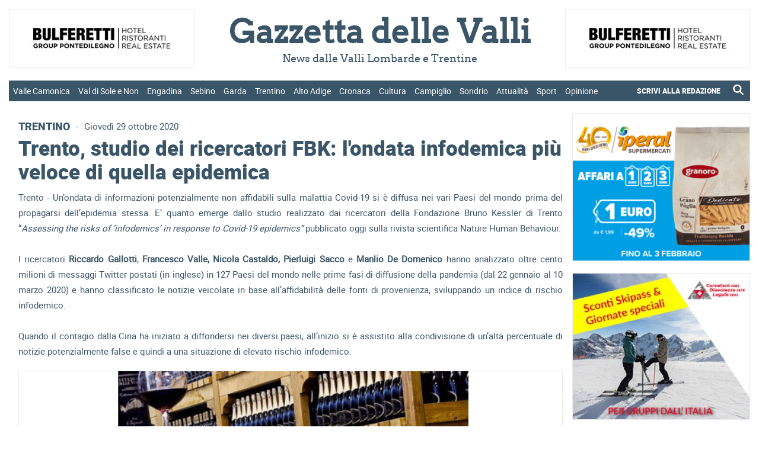

--- FILE ---
content_type: text/html; charset=utf-8
request_url: https://www.gazzettadellevalli.it/attualita/trento-studio-dei-ricercatori-fbk-londata-infodemica-piu-veloce-di-quella-epidemica-295542/
body_size: 156449
content:


<!DOCTYPE html>

<html xmlns="http://www.w3.org/1999/xhtml" lang="it">

<head><title>
	 | Gazzetta delle Valli - News dalle Valli Lombarde e Trentine
</title>

<meta name="viewport" content="width=device-width, initial-scale=1" />

<!-- MENU RESPONSIVE -->
<link href="/bundles/menu/css?v=F4dd1T2Xi6yY_w3-gBNNhSORCdGxKtYUkz8oSKZ4nQ41" rel="stylesheet"/>


<!-- FAVICON -->
<link rel="apple-touch-icon" sizes="57x57" href="https://www.gazzettadellevalli.it/img/favicon/apple-icon-57x57.png">
<link rel="apple-touch-icon" sizes="60x60" href="https://www.gazzettadellevalli.it/img/favicon/apple-icon-60x60.png">
<link rel="apple-touch-icon" sizes="72x72" href="https://www.gazzettadellevalli.it/img/favicon/apple-icon-72x72.png">
<link rel="apple-touch-icon" sizes="76x76" href="https://www.gazzettadellevalli.it/img/favicon/apple-icon-76x76.png">
<link rel="apple-touch-icon" sizes="114x114" href="https://www.gazzettadellevalli.it/img/favicon/apple-icon-114x114.png">
<link rel="apple-touch-icon" sizes="120x120" href="https://www.gazzettadellevalli.it/img/favicon/apple-icon-120x120.png">
<link rel="apple-touch-icon" sizes="144x144" href="https://www.gazzettadellevalli.it/img/favicon/apple-icon-144x144.png">
<link rel="apple-touch-icon" sizes="152x152" href="https://www.gazzettadellevalli.it/img/favicon/apple-icon-152x152.png">
<link rel="apple-touch-icon" sizes="180x180" href="https://www.gazzettadellevalli.it/img/favicon/apple-icon-180x180.png">
<link rel="icon" type="image/png" sizes="144x144" href="https://www.gazzettadellevalli.it/img/favicon/android-icon-144x144.png">
<link rel="icon" type="image/png" sizes="192x192" href="https://www.gazzettadellevalli.it/img/favicon/android-icon-192x192.png">
<link rel="icon" type="image/png" sizes="32x32" href="https://www.gazzettadellevalli.it/img/favicon/favicon-32x32.png">
<link rel="icon" type="image/png" sizes="96x96" href="https://www.gazzettadellevalli.it/img/favicon/favicon-96x96.png">
<link rel="icon" type="image/png" sizes="16x16" href="https://www.gazzettadellevalli.it/img/favicon/favicon-16x16.png">
<meta name="msapplication-TileColor" content="#ffffff">
<meta name="msapplication-TileImage" content="/ms-icon-144x144.png">
<meta name="theme-color" content="#ffffff">

<!-- ALERT -->
<link href="/bundles/alert/css?v=biJqyHlgTO0IZY7ZwgCN8NLVa_r19MOMalzkHWxxamQ1" rel="stylesheet"/>

<script src="/bundles/alert/js?v=l_Nugq73-wZ0CHBFdM4yjdU12cSDpbw7Qc0gCyMqJw41"></script>


<!-- FOGLIO DI STILE -->
<link href="/bundles/css?v=0M-dVucVNhPbCpZvIedZ0aFbOkZ8DDR2SAdj1s175K01" rel="stylesheet"/>


<!-- GOOGLE ANALYTICS -->
<script async src="https://www.googletagmanager.com/gtag/js?id=G-TPHFK6MVM4"></script><script>window.dataLayer = window.dataLayer || []; function gtag(){dataLayer.push(arguments);} gtag('js', new Date()); gtag('config', 'G-TPHFK6MVM4');</script>

<!-- SHARE THIS -->
<script type="text/javascript" src="https://platform-api.sharethis.com/js/sharethis.js#property=65f0de591a23d00019c3da87&product=inline-share-buttons&source=platform" async="async"></script>

<!-- AUTO REFRESH -->
<!--<meta http-equiv="refresh" content="600">-->

    <script type="application/ld+json">
{
  "@context": "https://schema.org",
  "@type": "NewsArticle",
  "@id": "https://www.gazzettadellevalli.it/attualita/trento-studio-dei-ricercatori-fbk-londata-infodemica-piu-veloce-di-quella-epidemica-295542/",
  "url": "https://www.gazzettadellevalli.it/attualita/trento-studio-dei-ricercatori-fbk-londata-infodemica-piu-veloce-di-quella-epidemica-295542/",
  "description": "",
  "mainEntityOfPage": "https://www.gazzettadellevalli.it/attualita/trento-studio-dei-ricercatori-fbk-londata-infodemica-piu-veloce-di-quella-epidemica-295542/",
  "articleSection": "Trentino",
  "wordCount": 296,
  "isAccessibleForFree": true,
  "articleBody": "Trento -&#160;Un’ondata di informazioni potenzialmente non affidabili sulla malattia Covid-19 si &#232; diffusa nei vari Paesi del mondo prima del propagarsi dell’epidemia stessa. E’ quanto emerge dallo studio realizzato dai ricercatori della Fondazione Bruno Kessler di Trento “Assessing the risks of ‘infodemics’ in response to Covid-19 epidemics”&#160;pubblicato oggi sulla rivista scientifica Nature Human Behaviour.I ricercatori Riccardo Gallotti, Francesco Valle, Nicola Castaldo, Pierluigi Sacco e Manlio De Domenico hanno analizzato oltre cento milioni di messaggi Twitter postati (in inglese) in 127 Paesi del mondo nelle prime fasi di diffusione della pandemia (dal 22 gennaio al 10 marzo 2020) e hanno classificato le notizie veicolate in base all’affidabilit&#224; delle fonti di provenienza, sviluppando un indice di rischio infodemico.Quando il contagio dalla Cina ha iniziato a diffondersi nei diversi paesi, all’inizio si &#232; assistito alla condivisione di un’alta percentuale di notizie potenzialmente false e quindi a una situazione di elevato rischio infodemico. Appena il contagio ha iniziato a propagarsi all’interno di ogni paese, sono aumentate le condivisioni di notizie da fonti affidabili e di conseguenza il rischio infodemico si &#232; abbassato.“Questo si &#232; visto un po’ in tutto il mondo e in modo molto marcato in Italia - sottolinea il ricercatore FBK Manlio De Domenico (nella foto) -&#160;dove in poco tempo il rischio infodemico &#232; crollato dal 30% al 5%. Noi abbiamo misurato il fenomeno, la spiegazione si pu&#242; solo supporre. Probabilmente quando la malattia ha iniziato a diffondersi nei vari paesi, le persone sono state pi&#249; attente ad informarsi e a condividere notizie da fonti sempre pi&#249; affidabili”.I risultati delle analisi sono accessibili a tutti attraverso una piattaforma digitale online che permette a ogni utente di approfondire la situazione di ciascun paese nel periodo temporale prescelto.Lo studio pubblicato oggi su Nature Human Behaviour si pu&#242; consultare qui: https://www.nature.com/articles/s41562-020-00994-6",
  "headline": "Trento, studio dei ricercatori FBK: l&#39;ondata infodemica pi&#249; veloce di quella epidemica",
  "name": "Trento, studio dei ricercatori FBK: l&#39;ondata infodemica pi&#249; veloce di quella epidemica",
  "image": {
    "@type": "ImageObject",
    "url": "https://www.gazzettadellevalli.it/upload/2020/10/Manlio-DeDomenico-FBK.jpg"
  },
  "dateCreated": "2020-10-29T22:32:50+00:00",
  "datePublished": "2020-10-29T22:32:50+00:00",
  "dateModified": "2020-10-29T22:32:50+00:00",
  "publisher": {
    "@type": "Organization",
    "name": "Gazzetta delle Valli",
    "logo": {
      "@type": "ImageObject",
      "url": "https://www.gazzettadellevalli.it/img/logo_gazzettadellevalli_it.png"
    }
  }
}
</script>

<meta name="description" content="Trento, studio dei ricercatori FBK: l&#39;ondata infodemica più veloce di quella epidemica. Gazzetta delle Valli" />
<meta name="keywords" content="gazzettadellevalli, gazzetta, delle, valli, trento, studio, ricercatori, fbk, ondata, infodemica, veloce, epidemica" />
<meta property="og:description" content="Trento, studio dei ricercatori FBK: l&#39;ondata infodemica più veloce di quella epidemica. Gazzetta delle Valli" />
<meta property="og:image" content="https://www.gazzettadellevalli.it/upload/2020/10/Manlio-DeDomenico-FBK.jpg" />
<meta property="og:url" content="https://www.gazzettadellevalli.it/attualita/trento-studio-dei-ricercatori-fbk-londata-infodemica-piu-veloce-di-quella-epidemica-295542/" />
<meta property="og:type" content="website" />
</head>

<body>

    <form method="post" action="./" id="aspnetForm">
<div class="aspNetHidden">
<input type="hidden" name="__EVENTTARGET" id="__EVENTTARGET" value="" />
<input type="hidden" name="__EVENTARGUMENT" id="__EVENTARGUMENT" value="" />
<input type="hidden" name="__VIEWSTATE" id="__VIEWSTATE" value="/[base64]/[base64]/[base64]/////D2QFKmN0bDAwJENvbnRlbnRQbGFjZUhvbGRlcjEkbGlzdF9uZXdzX3VsdGltZQ8UKwAOZGRkZGRkZBQrAANkZGQCA2RkZGYC/////w9kBS5jdGwwMCRsaXN0Vmlld19tZW51JGN0cmwxMyRsaXN0Vmlld19tZW51X2NoaWxkDzwrAA4DCGYMZg0C/////w9kBTdjdGwwMCRsaXN0Vmlld19tZW51X3Jlc3AkY3RybDIkbGlzdFZpZXdfbWVudV9yZXNwX2NoaWxkDxQrAA5kZGRkZGRkFCsAAWQCAWRkZGYC/////w9kBTdjdGwwMCRsaXN0Vmlld19tZW51X3Jlc3AkY3RybDckbGlzdFZpZXdfbWVudV9yZXNwX2NoaWxkDzwrAA4DCGYMZg0C/////w9kBS1jdGwwMCRsaXN0Vmlld19tZW51JGN0cmw3JGxpc3RWaWV3X21lbnVfY2hpbGQPPCsADgMIZgxmDQL/////D2QFLmN0bDAwJGxpc3RWaWV3X21lbnUkY3RybDEyJGxpc3RWaWV3X21lbnVfY2hpbGQPPCsADgMIZgxmDQL/////D2QFLWN0bDAwJGxpc3RWaWV3X21lbnUkY3RybDIkbGlzdFZpZXdfbWVudV9jaGlsZA8UKwAOZGRkZGRkZBQrAAFkAgFkZGRmAv////8PZAU3Y3RsMDAkbGlzdFZpZXdfbWVudV9yZXNwJGN0cmwxJGxpc3RWaWV3X21lbnVfcmVzcF9jaGlsZA8UKwAOZGRkZGRkZDwrAAQAAgRkZGRmAv////8PZAUtY3RsMDAkbGlzdFZpZXdfbWVudSRjdHJsNiRsaXN0Vmlld19tZW51X2NoaWxkDzwrAA4DCGYMZg0C/////w9kBTdjdGwwMCRsaXN0Vmlld19tZW51X3Jlc3AkY3RybDYkbGlzdFZpZXdfbWVudV9yZXNwX2NoaWxkDzwrAA4DCGYMZg0C/////w9kBTFjdGwwMCRDb250ZW50UGxhY2VIb2xkZXIxJGxpc3RfbmV3c19jb3JyZWxhdGVfMWEzDxQrAA5kZGRkZGRkFCsAA2RkZAIDZGRkZgL/////D2QFLWN0bDAwJGxpc3RWaWV3X21lbnUkY3RybDgkbGlzdFZpZXdfbWVudV9jaGlsZA88KwAOAwhmDGYNAv////8PZAU4Y3RsMDAkbGlzdFZpZXdfbWVudV9yZXNwJGN0cmwxMCRsaXN0Vmlld19tZW51X3Jlc3BfY2hpbGQPFCsADmRkZGRkZGQ8KwAFAAIFZGRkZgL/////D2QFOGN0bDAwJGxpc3RWaWV3X21lbnVfcmVzcCRjdHJsMTMkbGlzdFZpZXdfbWVudV9yZXNwX2NoaWxkDzwrAA4DCGYMZg0C/////w9kBThjdGwwMCRsaXN0Vmlld19tZW51X3Jlc3AkY3RybDExJGxpc3RWaWV3X21lbnVfcmVzcF9jaGlsZA88KwAOAwhmDGYNAv////8PZAU3Y3RsMDAkbGlzdFZpZXdfbWVudV9yZXNwJGN0cmw5JGxpc3RWaWV3X21lbnVfcmVzcF9jaGlsZA88KwAOAwhmDGYNAv////8PZAU4Y3RsMDAkbGlzdFZpZXdfbWVudV9yZXNwJGN0cmwxMiRsaXN0Vmlld19tZW51X3Jlc3BfY2hpbGQPPCsADgMIZgxmDQL/////D2QFN2N0bDAwJGxpc3RWaWV3X21lbnVfcmVzcCRjdHJsOCRsaXN0Vmlld19tZW51X3Jlc3BfY2hpbGQPPCsADgMIZgxmDQL/////D2QFN2N0bDAwJGxpc3RWaWV3X21lbnVfcmVzcCRjdHJsNSRsaXN0Vmlld19tZW51X3Jlc3BfY2hpbGQPFCsADmRkZGRkZGQUKwADZGRkAgNkZGRmAv////8PZAUTY3RsMDAkbGlzdFZpZXdfbWVudQ8UKwAOZGRkZGRkZDwrAA4AAg5kZGRmAv////8PZAUtY3RsMDAkbGlzdFZpZXdfbWVudSRjdHJsNSRsaXN0Vmlld19tZW51X2NoaWxkDxQrAA5kZGRkZGRkFCsAA2RkZAIDZGRkZgL/////D2QFN2N0bDAwJGxpc3RWaWV3X21lbnVfcmVzcCRjdHJsMCRsaXN0Vmlld19tZW51X3Jlc3BfY2hpbGQPFCsADmRkZGRkZGQ8KwAEAAIEZGRkZgL/////D2QFLWN0bDAwJGxpc3RWaWV3X21lbnUkY3RybDkkbGlzdFZpZXdfbWVudV9jaGlsZA88KwAOAwhmDGYNAv////8PZAUuY3RsMDAkbGlzdFZpZXdfbWVudSRjdHJsMTAkbGlzdFZpZXdfbWVudV9jaGlsZA8UKwAOZGRkZGRkZDwrAAUAAgVkZGRmAv////8PZAUtY3RsMDAkbGlzdFZpZXdfbWVudSRjdHJsMSRsaXN0Vmlld19tZW51X2NoaWxkDxQrAA5kZGRkZGRkPCsABAACBGRkZGYC/////w9kBS1jdGwwMCRsaXN0Vmlld19tZW51JGN0cmw0JGxpc3RWaWV3X21lbnVfY2hpbGQPFCsADmRkZGRkZGQUKwABZAIBZGRkZgL/////D2QFLWN0bDAwJGxpc3RWaWV3X21lbnUkY3RybDAkbGlzdFZpZXdfbWVudV9jaGlsZA8UKwAOZGRkZGRkZDwrAAQAAgRkZGRmAv////8PZAUxY3RsMDAkQ29udGVudFBsYWNlSG9sZGVyMSRsaXN0X25ld3NfY29ycmVsYXRlXzRhNg8UKwAOZGRkZGRkZBQrAANkZGQCA2RkZGYC/////w9kBTdjdGwwMCRsaXN0Vmlld19tZW51X3Jlc3AkY3RybDMkbGlzdFZpZXdfbWVudV9yZXNwX2NoaWxkDxQrAA5kZGRkZGRkFCsAAWQCAWRkZGYC/////w9kBShjdGwwMCRDb250ZW50UGxhY2VIb2xkZXIxJGxpc3RfY2F0ZWdvcmllDxQrAA5kZGRkZGRkFCsAAWQCAWRkZGYC/////w9kBSdjdGwwMCRDb250ZW50UGxhY2VIb2xkZXIxJGxpc3RfYXJ0aWNvbG8PFCsADmRkZGRkZGQUKwABZAIBZGRkZgL/////[base64]/////D2QFGGN0bDAwJGxpc3RWaWV3X21lbnVfcmVzcA8UKwAOZGRkZGRkZDwrAA4AAg5kZGRmAv////8PZAUtY3RsMDAkbGlzdFZpZXdfbWVudSRjdHJsMyRsaXN0Vmlld19tZW51X2NoaWxkDxQrAA5kZGRkZGRkFCsAAWQCAWRkZGYC/////w9kQit2wByTxDm9U59F7OPXqnDAvT7rn7YlNrPmVvzu4ik=" />
</div>

<script type="text/javascript">
//<![CDATA[
var theForm = document.forms['aspnetForm'];
if (!theForm) {
    theForm = document.aspnetForm;
}
function __doPostBack(eventTarget, eventArgument) {
    if (!theForm.onsubmit || (theForm.onsubmit() != false)) {
        theForm.__EVENTTARGET.value = eventTarget;
        theForm.__EVENTARGUMENT.value = eventArgument;
        theForm.submit();
    }
}
//]]>
</script>


<script src="/WebResource.axd?d=ddcZ-kl5hP7173cCoxQuGwIMeW2M1CSuSXAaGiUxi9J2i6hBc_WqCQ_lKrbd2oEJUNTKlDblZDBroe3AX2N2DHxv9CG6seTeU5IRpUgw5So1&amp;t=638901598200000000" type="text/javascript"></script>

<div class="aspNetHidden">

	<input type="hidden" name="__VIEWSTATEGENERATOR" id="__VIEWSTATEGENERATOR" value="8504908D" />
	<input type="hidden" name="__PREVIOUSPAGE" id="__PREVIOUSPAGE" value="[base64]" />
	<input type="hidden" name="__EVENTVALIDATION" id="__EVENTVALIDATION" value="/wEdAA6aqyJvfkvgx2G0hX9jJf/NN0+T0DB5hdXFsUIGzkcL/[base64]/6oqVVUT+FebyZv" />
</div>

        

        <div>

            <div id="container">

                <div id="top">

                    <div id="top_inner">

                        <div id="ctl00_menu_resp" class="menu_responsive">

                            <div id="ctl00_div_logo_resp" class="logo_resp">

                                <div class="logo_resp_tit">
                                    <a href="https://www.gazzettadellevalli.it">
                                        <span id="ctl00_lb_titolo_resp">Gazzetta delle Valli</span>
                                    </a>
                                </div>

                                <div class="logo_resp_subtit">
                                    <span id="ctl00_lb_sottotitolo_resp">News dalle Valli Lombarde e Trentine</span>
                                </div>

                            </div>

                            <div class="header_resp">
                                <nav>
                                    <ul>
                                        
                                                <li>
                                                    
                                                    <a href="https://www.gazzettadellevalli.it/valle-camonica" class="menu-link">
                                                        Valle Camonica                                                           
                                                    </a>
                                                    <ul>
                                                        
                                                                <li>
                                                                    <a href="https://www.gazzettadellevalli.it/valle-camonica/breno">Breno</a>
                                                                </li>
                                                            
                                                                <li>
                                                                    <a href="https://www.gazzettadellevalli.it/valle-camonica/darfo-boario">Darfo Boario</a>
                                                                </li>
                                                            
                                                                <li>
                                                                    <a href="https://www.gazzettadellevalli.it/valle-camonica/edolo">Edolo</a>
                                                                </li>
                                                            
                                                                <li>
                                                                    <a href="https://www.gazzettadellevalli.it/valle-camonica/ponte-di-legno">Ponte di Legno</a>
                                                                </li>
                                                            

                                                        
                                                    </ul>
                                                </li>
                                            
                                                <li>
                                                    
                                                    <a href="https://www.gazzettadellevalli.it/val-di-sole-e-non" class="menu-link">
                                                        Val di Sole e Non                                                           
                                                    </a>
                                                    <ul>
                                                        
                                                                <li>
                                                                    <a href="https://www.gazzettadellevalli.it/val-di-sole-e-non/cles">Cles</a>
                                                                </li>
                                                            
                                                                <li>
                                                                    <a href="https://www.gazzettadellevalli.it/val-di-sole-e-non/dimaro">Dimaro</a>
                                                                </li>
                                                            
                                                                <li>
                                                                    <a href="https://www.gazzettadellevalli.it/val-di-sole-e-non/val-di-pejo">Val di Pejo</a>
                                                                </li>
                                                            
                                                                <li>
                                                                    <a href="https://www.gazzettadellevalli.it/val-di-sole-e-non/tonale">Tonale</a>
                                                                </li>
                                                            

                                                        
                                                    </ul>
                                                </li>
                                            
                                                <li>
                                                    
                                                    <a href="https://www.gazzettadellevalli.it/engadina" class="menu-link">
                                                        Engadina                                                           
                                                    </a>
                                                    <ul>
                                                        
                                                                <li>
                                                                    <a href="https://www.gazzettadellevalli.it/engadina/st-moritz">St Moritz</a>
                                                                </li>
                                                            

                                                        
                                                    </ul>
                                                </li>
                                            
                                                <li>
                                                    
                                                    <a href="https://www.gazzettadellevalli.it/sebino" class="menu-link">
                                                        Sebino                                                           
                                                    </a>
                                                    <ul>
                                                        
                                                                <li>
                                                                    <a href="https://www.gazzettadellevalli.it/sebino/franciacorta">Franciacorta</a>
                                                                </li>
                                                            

                                                        
                                                    </ul>
                                                </li>
                                            
                                                <li>
                                                    
                                                    <a href="https://www.gazzettadellevalli.it/garda" class="menu-link">
                                                        Garda                                                           
                                                    </a>
                                                    <ul>
                                                        
                                                                <li>
                                                                    <a href="https://www.gazzettadellevalli.it/garda/riva-del-garda">Riva del Garda</a>
                                                                </li>
                                                            

                                                        
                                                    </ul>
                                                </li>
                                            
                                                <li>
                                                    
                                                    <a href="https://www.gazzettadellevalli.it/trentino" class="menu-link">
                                                        Trentino                                                           
                                                    </a>
                                                    <ul>
                                                        
                                                                <li>
                                                                    <a href="https://www.gazzettadellevalli.it/trentino/alpe-cimbra">Alpe Cimbra</a>
                                                                </li>
                                                            
                                                                <li>
                                                                    <a href="https://www.gazzettadellevalli.it/trentino/val-di-fiemme">Val di Fiemme</a>
                                                                </li>
                                                            
                                                                <li>
                                                                    <a href="https://www.gazzettadellevalli.it/trentino/val-di-fassa">Val di Fassa</a>
                                                                </li>
                                                            

                                                        
                                                    </ul>
                                                </li>
                                            
                                                <li>
                                                    
                                                    <a href="https://www.gazzettadellevalli.it/alto-adige" class="menu-link">
                                                        Alto Adige                                                           
                                                    </a>
                                                    <ul>
                                                        

                                                        
                                                    </ul>
                                                </li>
                                            
                                                <li>
                                                    
                                                    <a href="https://www.gazzettadellevalli.it/cronaca" class="menu-link">
                                                        Cronaca                                                           
                                                    </a>
                                                    <ul>
                                                        

                                                        
                                                    </ul>
                                                </li>
                                            
                                                <li>
                                                    
                                                    <a href="https://www.gazzettadellevalli.it/cultura" class="menu-link">
                                                        Cultura                                                           
                                                    </a>
                                                    <ul>
                                                        

                                                        
                                                    </ul>
                                                </li>
                                            
                                                <li>
                                                    
                                                    <a href="https://www.gazzettadellevalli.it/campiglio" class="menu-link">
                                                        Campiglio                                                           
                                                    </a>
                                                    <ul>
                                                        

                                                        
                                                    </ul>
                                                </li>
                                            
                                                <li>
                                                    
                                                    <a href="https://www.gazzettadellevalli.it/sondrio" class="menu-link">
                                                        Sondrio                                                           
                                                    </a>
                                                    <ul>
                                                        
                                                                <li>
                                                                    <a href="https://www.gazzettadellevalli.it/sondrio/aprica">Aprica</a>
                                                                </li>
                                                            
                                                                <li>
                                                                    <a href="https://www.gazzettadellevalli.it/sondrio/bormio">Bormio</a>
                                                                </li>
                                                            
                                                                <li>
                                                                    <a href="https://www.gazzettadellevalli.it/sondrio/livigno">Livigno</a>
                                                                </li>
                                                            
                                                                <li>
                                                                    <a href="https://www.gazzettadellevalli.it/sondrio/valchiavenna">Valchiavenna</a>
                                                                </li>
                                                            
                                                                <li>
                                                                    <a href="https://www.gazzettadellevalli.it/sondrio/valtellina">Valtellina</a>
                                                                </li>
                                                            

                                                        
                                                    </ul>
                                                </li>
                                            
                                                <li>
                                                    
                                                    <a href="https://www.gazzettadellevalli.it/attualita" class="menu-link">
                                                        Attualità                                                           
                                                    </a>
                                                    <ul>
                                                        

                                                        
                                                    </ul>
                                                </li>
                                            
                                                <li>
                                                    
                                                    <a href="https://www.gazzettadellevalli.it/sport" class="menu-link">
                                                        Sport                                                           
                                                    </a>
                                                    <ul>
                                                        

                                                        
                                                    </ul>
                                                </li>
                                            
                                                <li>
                                                    
                                                    <a href="https://www.gazzettadellevalli.it/opinione" class="menu-link">
                                                        Opinione                                                           
                                                    </a>
                                                    <ul>
                                                        

                                                        
                                                    </ul>
                                                </li>
                                            
                                        <li>
                                            <div style="padding: 1em 5%;">
                                                <div class="left linkMenuResp_notHover" style="text-align: left; width: 70%">
                                                    <a style="font-weight: bold; padding: 0;" class="menu-link" href="https://www.gazzettadellevalli.it/scrivi-alla-redazione">SCRIVI ALLA REDAZIONE</a>
                                                </div>
                                                <div class="right linkMenuResp_notHover" style="text-align: right; width: 30%">
                                                    <a href="https://www.gazzettadellevalli.it/cerca" style="padding: 0; float: right">
                                                        <img src="https://www.gazzettadellevalli.it/img/icon_lente.png" alt="Cerca un articolo" title="Cerca un articolo" style="filter: brightness(0) invert(1); vertical-align: sub; width: 23px;" />
                                                    </a>
                                                </div>
                                                <div class="clear"></div>
                                            </div>
                                        </li>
                                    </ul>
                                </nav>
                            </div>

                        </div>

                        <div class="div_box_w350 OK_resp_flex">
                            <div id="ctl00_widget_header_top_1_resp" class="box ic_h110"><input type="image" name="ctl00$ctl09" title="Clicca per visitare il sito" class="ic_img_100p_100p" alt="Clicca per visitare il sito" src="https://www.gazzettadellevalli.it/upload/2024/11/bulferettigroup-banner_9532.jpg" onclick="javascript:WebForm_DoPostBackWithOptions(new WebForm_PostBackOptions(&quot;ctl00$ctl09&quot;, &quot;&quot;, false, &quot;&quot;, &quot;https://www.gazzettadellevalli.it/advclick.aspx?ID=104&quot;, false, false))" /></div>
                        </div>

                        <div class="div_box_w350 OK_resp_flex">
                            <div id="ctl00_widget_header_top_2_resp" class="box ic_h110"><input type="image" name="ctl00$ctl10" title="Clicca per visitare il sito" class="ic_img_100p_100p" alt="Clicca per visitare il sito" src="https://www.gazzettadellevalli.it/upload/2025/11/banner-ponte-di-legno---2025---350x110_6822.gif" onclick="javascript:WebForm_DoPostBackWithOptions(new WebForm_PostBackOptions(&quot;ctl00$ctl10&quot;, &quot;&quot;, false, &quot;&quot;, &quot;https://www.gazzettadellevalli.it/advclick.aspx?ID=107&quot;, false, false))" /></div>
                        </div>

                        <div class="col_flex_container div_header_top">

                            <div class="col_flex col_flex_25p50p25p NO_resp">
                                <div id="ctl00_widget_header_top_1" class="box ic_h110"><input type="image" name="ctl00$ctl11" title="Clicca per visitare il sito" class="ic_img_100p_100p" alt="Clicca per visitare il sito" src="https://www.gazzettadellevalli.it/upload/2024/11/bulferettigroup-banner_9532.jpg" onclick="javascript:WebForm_DoPostBackWithOptions(new WebForm_PostBackOptions(&quot;ctl00$ctl11&quot;, &quot;&quot;, false, &quot;&quot;, &quot;https://www.gazzettadellevalli.it/advclick.aspx?ID=1&quot;, false, false))" /></div>
                            </div>

                            <div class="col_flex col_flex_25p50p25p div_box_logo NO_resp">
                                <div class="box_logo">
                                    <div class="box_logo_tit">
                                        <a href="https://www.gazzettadellevalli.it">
                                            <h1>
                                                <span id="ctl00_lbt_titolo">Gazzetta delle Valli</span>
                                            </h1>
                                        </a>
                                    </div>
                                    <div class="box_logo_subtit">
                                        <span id="ctl00_lb_sottotitolo">News dalle Valli Lombarde e Trentine</span>
                                    </div>
                                </div>
                            </div>

                            <div class="col_flex col_flex_25p50p25p NO_resp">
                                <div id="ctl00_widget_header_top_2" class="box ic_h110"><input type="image" name="ctl00$ctl12" title="Clicca per visitare il sito" class="ic_img_100p_100p" alt="Clicca per visitare il sito" src="https://www.gazzettadellevalli.it/upload/2024/11/bulferettigroup-banner_9532.jpg" onclick="javascript:WebForm_DoPostBackWithOptions(new WebForm_PostBackOptions(&quot;ctl00$ctl12&quot;, &quot;&quot;, false, &quot;&quot;, &quot;https://www.gazzettadellevalli.it/advclick.aspx?ID=2&quot;, false, false))" /></div>
                            </div>

                        </div>

                        <div class="menu_container">
                            <ul>
                                
                                        <li class="menu_parent">
                                            


                                            <a href="https://www.gazzettadellevalli.it/valle-camonica">Valle Camonica</a>

                                            <ul class="menu_child">
                                                
                                                        <li><a href="https://www.gazzettadellevalli.it/valle-camonica/breno">Breno</a></li>
                                                    
                                                        <li><a href="https://www.gazzettadellevalli.it/valle-camonica/darfo-boario">Darfo Boario</a></li>
                                                    
                                                        <li><a href="https://www.gazzettadellevalli.it/valle-camonica/edolo">Edolo</a></li>
                                                    
                                                        <li><a href="https://www.gazzettadellevalli.it/valle-camonica/ponte-di-legno">Ponte di Legno</a></li>
                                                    

                                                
                                            </ul>
                                        </li>
                                    
                                        <li class="menu_parent">
                                            


                                            <a href="https://www.gazzettadellevalli.it/val-di-sole-e-non">Val di Sole e Non</a>

                                            <ul class="menu_child">
                                                
                                                        <li><a href="https://www.gazzettadellevalli.it/val-di-sole-e-non/cles">Cles</a></li>
                                                    
                                                        <li><a href="https://www.gazzettadellevalli.it/val-di-sole-e-non/dimaro">Dimaro</a></li>
                                                    
                                                        <li><a href="https://www.gazzettadellevalli.it/val-di-sole-e-non/val-di-pejo">Val di Pejo</a></li>
                                                    
                                                        <li><a href="https://www.gazzettadellevalli.it/val-di-sole-e-non/tonale">Tonale</a></li>
                                                    

                                                
                                            </ul>
                                        </li>
                                    
                                        <li class="menu_parent">
                                            


                                            <a href="https://www.gazzettadellevalli.it/engadina">Engadina</a>

                                            <ul class="menu_child">
                                                
                                                        <li><a href="https://www.gazzettadellevalli.it/engadina/st-moritz">St Moritz</a></li>
                                                    

                                                
                                            </ul>
                                        </li>
                                    
                                        <li class="menu_parent">
                                            


                                            <a href="https://www.gazzettadellevalli.it/sebino">Sebino</a>

                                            <ul class="menu_child">
                                                
                                                        <li><a href="https://www.gazzettadellevalli.it/sebino/franciacorta">Franciacorta</a></li>
                                                    

                                                
                                            </ul>
                                        </li>
                                    
                                        <li class="menu_parent">
                                            


                                            <a href="https://www.gazzettadellevalli.it/garda">Garda</a>

                                            <ul class="menu_child">
                                                
                                                        <li><a href="https://www.gazzettadellevalli.it/garda/riva-del-garda">Riva del Garda</a></li>
                                                    

                                                
                                            </ul>
                                        </li>
                                    
                                        <li class="menu_parent">
                                            


                                            <a href="https://www.gazzettadellevalli.it/trentino">Trentino</a>

                                            <ul class="menu_child">
                                                
                                                        <li><a href="https://www.gazzettadellevalli.it/trentino/alpe-cimbra">Alpe Cimbra</a></li>
                                                    
                                                        <li><a href="https://www.gazzettadellevalli.it/trentino/val-di-fiemme">Val di Fiemme</a></li>
                                                    
                                                        <li><a href="https://www.gazzettadellevalli.it/trentino/val-di-fassa">Val di Fassa</a></li>
                                                    

                                                
                                            </ul>
                                        </li>
                                    
                                        <li class="menu_parent">
                                            


                                            <a href="https://www.gazzettadellevalli.it/alto-adige">Alto Adige</a>

                                            <ul class="menu_child">
                                                

                                                
                                            </ul>
                                        </li>
                                    
                                        <li class="menu_parent">
                                            


                                            <a href="https://www.gazzettadellevalli.it/cronaca">Cronaca</a>

                                            <ul class="menu_child">
                                                

                                                
                                            </ul>
                                        </li>
                                    
                                        <li class="menu_parent">
                                            


                                            <a href="https://www.gazzettadellevalli.it/cultura">Cultura</a>

                                            <ul class="menu_child">
                                                

                                                
                                            </ul>
                                        </li>
                                    
                                        <li class="menu_parent">
                                            


                                            <a href="https://www.gazzettadellevalli.it/campiglio">Campiglio</a>

                                            <ul class="menu_child">
                                                

                                                
                                            </ul>
                                        </li>
                                    
                                        <li class="menu_parent">
                                            


                                            <a href="https://www.gazzettadellevalli.it/sondrio">Sondrio</a>

                                            <ul class="menu_child">
                                                
                                                        <li><a href="https://www.gazzettadellevalli.it/sondrio/aprica">Aprica</a></li>
                                                    
                                                        <li><a href="https://www.gazzettadellevalli.it/sondrio/bormio">Bormio</a></li>
                                                    
                                                        <li><a href="https://www.gazzettadellevalli.it/sondrio/livigno">Livigno</a></li>
                                                    
                                                        <li><a href="https://www.gazzettadellevalli.it/sondrio/valchiavenna">Valchiavenna</a></li>
                                                    
                                                        <li><a href="https://www.gazzettadellevalli.it/sondrio/valtellina">Valtellina</a></li>
                                                    

                                                
                                            </ul>
                                        </li>
                                    
                                        <li class="menu_parent">
                                            


                                            <a href="https://www.gazzettadellevalli.it/attualita">Attualità</a>

                                            <ul class="menu_child">
                                                

                                                
                                            </ul>
                                        </li>
                                    
                                        <li class="menu_parent">
                                            


                                            <a href="https://www.gazzettadellevalli.it/sport">Sport</a>

                                            <ul class="menu_child">
                                                

                                                
                                            </ul>
                                        </li>
                                    
                                        <li class="menu_parent">
                                            


                                            <a href="https://www.gazzettadellevalli.it/opinione">Opinione</a>

                                            <ul class="menu_child">
                                                

                                                
                                            </ul>
                                        </li>
                                    

                                

                                <li class="menu_parent_right">
                                    <a href="https://www.gazzettadellevalli.it/cerca">
                                        <img src="https://www.gazzettadellevalli.it/img/icon_lente.png" alt="Cerca un articolo" title="Cerca un articolo" />
                                    </a>
                                </li>
                                <li class="menu_parent_right">
                                    <a href="https://www.gazzettadellevalli.it/scrivi-alla-redazione">SCRIVI ALLA REDAZIONE</a>
                                </li>
                            </ul>
                        </div>

                        

                    </div>

                </div>

                

    <div>

        <div class="content">

            <div class="content_inner">

                <!-- Banner articolo-top-1-RESP -->
                <div class="div_box_w350 OK_resp">
                    
                </div>

                <div class="col_flex_container" style="margin-top: 20px;">

                    <!-- Banner col-sx-1 -->
                    <div class="col_flex col_flex_15p64p21p NO_resp">
                        
                    </div>

                    <div class="col_flex col_flex_15p64p21p">

                        <div class="container_pag">

                            
                                    <div style="width: 100%;">
                                        <article itemscope itemtype="https://schema.org/NewsArticle" itemid='https://www.gazzettadellevalli.it/attualita/trento-studio-dei-ricercatori-fbk-londata-infodemica-piu-veloce-di-quella-epidemica-295542/'>
                                            
                                            <div id="news_content_cat_default" class="left">
                                                <a href="https://www.gazzettadellevalli.it/trentino">
                                                    <span id="ctl00_ContentPlaceHolder1_list_articolo_ctrl0_lb_cat">Trentino</span>
                                                </a>
                                            </div>
                                            <div class="left" style="margin: 2px 10px;">-</div>
                                            <div id="news_content_data" class="left">
                                                <span id="ctl00_ContentPlaceHolder1_list_articolo_ctrl0_lb_dataPubblicazione" itemprop="datePublished" content="2020-10-29T22:32:50.000+01:00">Giovedì 29 ottobre 2020</span>
                                            </div>
                                            <div class="clear"></div>

                                            <div id="news_content_tit">
                                                <h2 itemprop="headline">
                                                    <span id="ctl00_ContentPlaceHolder1_list_articolo_ctrl0_lb_tit">Trento, studio dei ricercatori FBK: l'ondata infodemica più veloce di quella epidemica</span></h2>
                                            </div>
                                            <div id="news_content_subtit">
                                                <h3>
                                                    <span id="ctl00_ContentPlaceHolder1_list_articolo_ctrl0_lb_subtit"></span></h3>
                                            </div>

                                            <div itemprop="image" style="display: none" content='https://www.gazzettadellevalli.it/upload/2020/10/Manlio-DeDomenico-FBK.jpg'></div>

                                            

                                            <div class="news_content_testo">
                                                <span id="ctl00_ContentPlaceHolder1_list_articolo_ctrl0_lb_testo_1"><p style="text-align: justify;">Trento - Un’ondata di informazioni potenzialmente non affidabili sulla malattia Covid-19 si è diffusa nei vari Paesi del mondo prima del propagarsi dell’epidemia stessa. E’ quanto emerge dallo studio realizzato dai ricercatori della Fondazione Bruno Kessler di Trento “<em>Assessing the risks of ‘infodemics’ in response to Covid-19 epidemics”</em> pubblicato oggi sulla rivista scientifica Nature Human Behaviour.</p><br><p style="text-align: justify;">I ricercatori <strong>Riccardo Gallotti</strong>, <strong>Francesco Valle,</strong> <strong>Nicola Castaldo,</strong> <strong>Pierluigi Sacco</strong> e <strong>Manlio De Domenico</strong> hanno analizzato oltre cento milioni di messaggi Twitter postati (in inglese) in 127 Paesi del mondo nelle prime fasi di diffusione della pandemia (dal 22 gennaio al 10 marzo 2020) e hanno classificato le notizie veicolate in base all’affidabilità delle fonti di provenienza, sviluppando un indice di rischio infodemico.</p><br><p style="text-align: justify;">Quando il contagio dalla Cina ha iniziato a diffondersi nei diversi paesi, all’inizio si è assistito alla condivisione di un’alta percentuale di notizie potenzialmente false e quindi a una situazione di elevato rischio infodemico.</span>
                                            </div>

                                            <div class="NO_resp">
                                                <!-- Banner articolo-mezzo-0 -->
                                                
                                                
                                                <!-- Banner articolo-mezzo-1 -->
                                                <div id="ctl00_ContentPlaceHolder1_list_articolo_ctrl0_widget_articolo_mezzo_1" class="box" style="margin-top: 20px; margin-bottom: 20px;"><input type="image" name="ctl00$ContentPlaceHolder1$list_articolo$ctrl0$ctl00" title="Clicca per visitare il sito" class="ic_img_100p_100p" alt="Clicca per visitare il sito" src="https://www.gazzettadellevalli.it/upload/2024/12/cantina-bignotti-pianborno_6095.gif" onclick="javascript:WebForm_DoPostBackWithOptions(new WebForm_PostBackOptions(&quot;ctl00$ContentPlaceHolder1$list_articolo$ctrl0$ctl00&quot;, &quot;&quot;, false, &quot;&quot;, &quot;https://www.gazzettadellevalli.it/advclick.aspx?ID=76&quot;, false, false))" /></div>

                                                <!-- Banner articolo-mezzo-2 -->
                                                
                                            </div>

                                            <!-- Banner articolo-mezzo-1-RESP -->
                                            <div class="div_box_w350 OK_resp" style="margin-top: 20px;">
                                                
                                                <div id="ctl00_ContentPlaceHolder1_list_articolo_ctrl0_widget_articolo_mezzo_2_resp" class="box ic_h110"><input type="image" name="ctl00$ContentPlaceHolder1$list_articolo$ctrl0$ctl01" title="Clicca per visitare il sito" class="ic_img_100p_100p" alt="Clicca per visitare il sito" src="https://www.gazzettadellevalli.it/upload/2024/12/cantina-bignotti-pianborno_6095.gif" onclick="javascript:WebForm_DoPostBackWithOptions(new WebForm_PostBackOptions(&quot;ctl00$ContentPlaceHolder1$list_articolo$ctrl0$ctl01&quot;, &quot;&quot;, false, &quot;&quot;, &quot;https://www.gazzettadellevalli.it/advclick.aspx?ID=242&quot;, false, false))" /></div>
                                            </div>

                                            <div class="news_content_testo">
                                                <span id="ctl00_ContentPlaceHolder1_list_articolo_ctrl0_lb_testo_2">Appena il contagio ha iniziato a propagarsi all’interno di ogni paese, sono aumentate le condivisioni di notizie da fonti affidabili e di conseguenza il rischio infodemico si è abbassato.</p><br><p style="text-align: justify;"><img class="attachment-266x266 alignright" alt="Manlio DeDomenico - FBK" src="https://www.gazzettadellevalli.it/upload/2020/10/Manlio-DeDomenico-FBK.jpg" width="266" height="194" /><em>“Questo si è visto un po’ in tutto il mondo e in modo molto marcato in Italia - </em>sottolinea il ricercatore FBK <strong>Manlio De Domenico </strong><em>(nella foto) - dove in poco tempo il rischio infodemico è crollato dal 30% al 5%. Noi abbiamo misurato il fenomeno, la spiegazione si può solo supporre. Probabilmente quando la malattia ha iniziato a diffondersi nei vari paesi, le persone sono state più attente ad informarsi e a condividere notizie da fonti sempre più affidabili”.</em></p><br><p style="text-align: justify;"><em></em>I risultati delle analisi sono accessibili a tutti attraverso una piattaforma digitale online che permette a ogni utente di approfondire la situazione di ciascun paese nel periodo temporale prescelto.</p><br><p style="text-align: justify;">Lo studio pubblicato oggi su Nature Human Behaviour si può consultare qui: <a href="https://www.nature.com/articles/s41562-020-00994-6" target="_blank">https://www.nature.com/articles/s41562-020-00994-6</a></p></span>
                                            </div>

                                            

                                            <div id="news_content_lastUpd">
                                                Ultimo aggiornamento:
                                            <span id="ctl00_ContentPlaceHolder1_list_articolo_ctrl0_lb_dataUltimaModifica" itemprop="dateModified" content="2020-10-29T22:32:50.000+01:00">29/10/2020 22:32:50</span>
                                            </div>

                                            <div class="clear"></div>
                                        </article>
                                    </div>
                                

                            <div style="margin-top: 30px;">
                                
                                        <div id="news_content_cat" class="left" style="margin-bottom: 10px;">
                                            <a href="https://www.gazzettadellevalli.it/attualita">
                                                <span id="ctl00_ContentPlaceHolder1_list_categorie_ctrl0_lb_cat">Attualità</span>
                                            </a>
                                        </div>
                                    
                            </div>

                            <div class="clear"></div>

                            
                            <div class="sharethis-inline-share-buttons" style="margin: 40px 0;"></div>
                            
                        </div>

                        <!-- Banner articolo-end-1 -->
                        <div class="NO_resp">
                            
                        </div>

                        <!-- Banner articolo-end-1-RESP -->
                        <div class="div_box_w350 OK_resp">
                            
                        </div>

                        <section>

                            <div id="ctl00_ContentPlaceHolder1_div_newsCorrelate" class="div_newsCorrelate">
                                <h2>POTREBBE INTERESSARTI</h2>
                            </div>

                            <div id="ctl00_ContentPlaceHolder1_div_col_flex_container_correlate_1a3" class="col_flex_container">

                                
                                        <div class="col_flex">
                                            <article class="box_news">
                                                <div class="box_news_container_img">
                                                    <div class="box_news_img">
                                                        <a href="https://www.gazzettadellevalli.it/valle-camonica/addestramento-su-ghiaccio-del-saf-a-vezza-d-oglio-502617">
                                                            <img id="ctl00_ContentPlaceHolder1_list_news_correlate_1a3_ctrl0_image_news" title="VALLE CAMONICA - Addestramento su ghiaccio del SAF a Vezza d’Oglio" alt="VALLE CAMONICA - Addestramento su ghiaccio del SAF a Vezza d’Oglio" src="https://www.gazzettadellevalli.it/upload/2026/01/vigili-fuoco-intervento-ghiaccio_8346.jpg" />
                                                        </a>
                                                    </div>
                                                    <div id="ctl00_ContentPlaceHolder1_list_news_correlate_1a3_ctrl0_div_box_news_cat" class="box_news_cat" style="text-transform: uppercase">
                                                        <a href="https://www.gazzettadellevalli.it/valle-camonica">
                                                            <span id="ctl00_ContentPlaceHolder1_list_news_correlate_1a3_ctrl0_link_cat_news">Valle Camonica</span>
                                                        </a>
                                                    </div>
                                                </div>
                                                <div class="box_news_tit">
                                                    <a href="https://www.gazzettadellevalli.it/valle-camonica/addestramento-su-ghiaccio-del-saf-a-vezza-d-oglio-502617">
                                                        <h3>
                                                            <span id="ctl00_ContentPlaceHolder1_list_news_correlate_1a3_ctrl0_link_tit_news">Addestramento su ghiaccio del SAF a Vezza d’Oglio</span></h3>
                                                    </a>
                                                </div>
                                                <div class="box_news_subtit">
                                                    <p>
                                                        <span id="ctl00_ContentPlaceHolder1_list_news_correlate_1a3_ctrl0_subtit_news">L'attività è stata svolta in Val Paghera</span>
                                                        
                                                    </p>
                                                </div>
                                            </article>
                                        </div>
                                    
                                        <div class="col_flex">
                                            <article class="box_news">
                                                <div class="box_news_container_img">
                                                    <div class="box_news_img">
                                                        <a href="https://www.gazzettadellevalli.it/garda/riva-del-garda/l-ispettore-demartin-premiato-alla-giornata-della--502611">
                                                            <img id="ctl00_ContentPlaceHolder1_list_news_correlate_1a3_ctrl1_image_news" title="RIVA DEL GARDA - L&#39;ispettore Demartin premiato alla Giornata della Polizia locale" alt="RIVA DEL GARDA - L&#39;ispettore Demartin premiato alla Giornata della Polizia locale" src="https://www.gazzettadellevalli.it/upload/2026/01/polizia-locale-ispettore-demartin-premiato_2664.jpg" />
                                                        </a>
                                                    </div>
                                                    <div id="ctl00_ContentPlaceHolder1_list_news_correlate_1a3_ctrl1_div_box_news_cat" class="box_news_cat" style="text-transform: uppercase">
                                                        <a href="https://www.gazzettadellevalli.it/garda/riva-del-garda">
                                                            <span id="ctl00_ContentPlaceHolder1_list_news_correlate_1a3_ctrl1_link_cat_news">Riva del Garda</span>
                                                        </a>
                                                    </div>
                                                </div>
                                                <div class="box_news_tit">
                                                    <a href="https://www.gazzettadellevalli.it/garda/riva-del-garda/l-ispettore-demartin-premiato-alla-giornata-della--502611">
                                                        <h3>
                                                            <span id="ctl00_ContentPlaceHolder1_list_news_correlate_1a3_ctrl1_link_tit_news">L'ispettore Demartin premiato alla Giornata della Polizia locale</span></h3>
                                                    </a>
                                                </div>
                                                <div class="box_news_subtit">
                                                    <p>
                                                        <span id="ctl00_ContentPlaceHolder1_list_news_correlate_1a3_ctrl1_subtit_news">Onorificenza per meriti e professionalità</span>
                                                        
                                                    </p>
                                                </div>
                                            </article>
                                        </div>
                                    
                                        <div class="col_flex">
                                            <article class="box_news">
                                                <div class="box_news_container_img">
                                                    <div class="box_news_img">
                                                        <a href="https://www.gazzettadellevalli.it/cronaca/principio-di-incendio-nell-area-industriale-a-lavi-502598">
                                                            <img id="ctl00_ContentPlaceHolder1_list_news_correlate_1a3_ctrl2_image_news" title="CRONACA - Principio di incendio nell&#39;area industriale a Lavis " alt="CRONACA - Principio di incendio nell&#39;area industriale a Lavis " src="https://www.gazzettadellevalli.it/upload/2026/01/vigili-fuoco-autoscala_3325.jpg" />
                                                        </a>
                                                    </div>
                                                    <div id="ctl00_ContentPlaceHolder1_list_news_correlate_1a3_ctrl2_div_box_news_cat" class="box_news_cat" style="text-transform: uppercase">
                                                        <a href="https://www.gazzettadellevalli.it/cronaca">
                                                            <span id="ctl00_ContentPlaceHolder1_list_news_correlate_1a3_ctrl2_link_cat_news">Cronaca</span>
                                                        </a>
                                                    </div>
                                                </div>
                                                <div class="box_news_tit">
                                                    <a href="https://www.gazzettadellevalli.it/cronaca/principio-di-incendio-nell-area-industriale-a-lavi-502598">
                                                        <h3>
                                                            <span id="ctl00_ContentPlaceHolder1_list_news_correlate_1a3_ctrl2_link_tit_news">Principio di incendio nell'area industriale a Lavis </span></h3>
                                                    </a>
                                                </div>
                                                <div class="box_news_subtit">
                                                    <p>
                                                        <span id="ctl00_ContentPlaceHolder1_list_news_correlate_1a3_ctrl2_subtit_news">Situazione sotto controllo</span>
                                                        
                                                    </p>
                                                </div>
                                            </article>
                                        </div>
                                    

                                <div class="clearfix"></div>

                            </div>

                            <div id="ctl00_ContentPlaceHolder1_div_col_flex_container_correlate_4a6" class="col_flex_container">

                                
                                        <div class="col_flex">
                                            <article class="box_news">
                                                <div class="box_news_container_img">
                                                    <div class="box_news_img">
                                                        <a href="https://www.gazzettadellevalli.it/trentino/alpe-cimbra/olimpieremo-entusiasmo-e-record-di-partecipazione-502543">
                                                            <img id="ctl00_ContentPlaceHolder1_list_news_correlate_4a6_ctrl0_image_news" title="ALPE CIMBRA - &quot;Olimpieremo&quot;, entusiasmo e record di partecipazione" alt="ALPE CIMBRA - &quot;Olimpieremo&quot;, entusiasmo e record di partecipazione" src="https://www.gazzettadellevalli.it/upload/2026/01/folgaria---scie-passione_5581.jpg" />
                                                        </a>
                                                    </div>
                                                    <div id="ctl00_ContentPlaceHolder1_list_news_correlate_4a6_ctrl0_div_box_news_cat" class="box_news_cat" style="text-transform: uppercase">
                                                        <a href="https://www.gazzettadellevalli.it/trentino/alpe-cimbra">
                                                            <span id="ctl00_ContentPlaceHolder1_list_news_correlate_4a6_ctrl0_link_cat_news">Alpe Cimbra</span>
                                                        </a>
                                                    </div>
                                                </div>
                                                <div class="box_news_tit">

                                                    <a href="https://www.gazzettadellevalli.it/trentino/alpe-cimbra/olimpieremo-entusiasmo-e-record-di-partecipazione-502543">
                                                        <h3>
                                                            <span id="ctl00_ContentPlaceHolder1_list_news_correlate_4a6_ctrl0_link_tit_news">"Olimpieremo", entusiasmo e record di partecipazione</span></h3>
                                                    </a>

                                                </div>
                                                <div class="box_news_subtit">
                                                    <p>
                                                        <span id="ctl00_ContentPlaceHolder1_list_news_correlate_4a6_ctrl0_subtit_news">Primo meeting della Ski Race Cup per atleti Fisdir</span>
                                                        
                                                    </p>
                                                </div>
                                            </article>
                                        </div>
                                    
                                        <div class="col_flex">
                                            <article class="box_news">
                                                <div class="box_news_container_img">
                                                    <div class="box_news_img">
                                                        <a href="https://www.gazzettadellevalli.it/attualita/val-pusteria-dopo-l-ammodernamento-riapre-la-linea-502527">
                                                            <img id="ctl00_ContentPlaceHolder1_list_news_correlate_4a6_ctrl1_image_news" title="ATTUALITÀ - Val Pusteria, dopo l&#39;ammodernamento riapre la linea ferroviaria" alt="ATTUALITÀ - Val Pusteria, dopo l&#39;ammodernamento riapre la linea ferroviaria" src="https://www.gazzettadellevalli.it/upload/2019/09/treno-val-venosta-USP.jpg" />
                                                        </a>
                                                    </div>
                                                    <div id="ctl00_ContentPlaceHolder1_list_news_correlate_4a6_ctrl1_div_box_news_cat" class="box_news_cat" style="text-transform: uppercase">
                                                        <a href="https://www.gazzettadellevalli.it/attualita">
                                                            <span id="ctl00_ContentPlaceHolder1_list_news_correlate_4a6_ctrl1_link_cat_news">Attualità</span>
                                                        </a>
                                                    </div>
                                                </div>
                                                <div class="box_news_tit">

                                                    <a href="https://www.gazzettadellevalli.it/attualita/val-pusteria-dopo-l-ammodernamento-riapre-la-linea-502527">
                                                        <h3>
                                                            <span id="ctl00_ContentPlaceHolder1_list_news_correlate_4a6_ctrl1_link_tit_news">Val Pusteria, dopo l'ammodernamento riapre la linea ferroviaria</span></h3>
                                                    </a>

                                                </div>
                                                <div class="box_news_subtit">
                                                    <p>
                                                        <span id="ctl00_ContentPlaceHolder1_list_news_correlate_4a6_ctrl1_subtit_news">Rinnovati 27 chilometri di linea e riqualificate 13 stazioni</span>
                                                        
                                                    </p>
                                                </div>
                                            </article>
                                        </div>
                                    
                                        <div class="col_flex">
                                            <article class="box_news">
                                                <div class="box_news_container_img">
                                                    <div class="box_news_img">
                                                        <a href="https://www.gazzettadellevalli.it/trentino/alpe-cimbra/campionati-italiani-di-sci-lions-open-a-folgaria-502554">
                                                            <img id="ctl00_ContentPlaceHolder1_list_news_correlate_4a6_ctrl2_image_news" title="ALPE CIMBRA - Campionati italiani di sci Lions open a Folgaria" alt="ALPE CIMBRA - Campionati italiani di sci Lions open a Folgaria" src="https://www.gazzettadellevalli.it/upload/2024/11/alpe-cimbra-sci_8539.jpg" />
                                                        </a>
                                                    </div>
                                                    <div id="ctl00_ContentPlaceHolder1_list_news_correlate_4a6_ctrl2_div_box_news_cat" class="box_news_cat" style="text-transform: uppercase">
                                                        <a href="https://www.gazzettadellevalli.it/trentino/alpe-cimbra">
                                                            <span id="ctl00_ContentPlaceHolder1_list_news_correlate_4a6_ctrl2_link_cat_news">Alpe Cimbra</span>
                                                        </a>
                                                    </div>
                                                </div>
                                                <div class="box_news_tit">

                                                    <a href="https://www.gazzettadellevalli.it/trentino/alpe-cimbra/campionati-italiani-di-sci-lions-open-a-folgaria-502554">
                                                        <h3>
                                                            <span id="ctl00_ContentPlaceHolder1_list_news_correlate_4a6_ctrl2_link_tit_news">Campionati italiani di sci Lions open a Folgaria</span></h3>
                                                    </a>

                                                </div>
                                                <div class="box_news_subtit">
                                                    <p>
                                                        <span id="ctl00_ContentPlaceHolder1_list_news_correlate_4a6_ctrl2_subtit_news">La 42esima edizione si svolgerà da domani al 25 gennaio</span>
                                                        
                                                    </p>
                                                </div>
                                            </article>
                                        </div>
                                    

                                <div class="clearfix"></div>

                            </div>

                        </section>

                        <!-- Banner articolo-1 -->
                        <div>

                            <div class="col_flex_container NO_resp">

                                <div class="col_flex">
                                    
                                </div>

                                <div class="col_flex">
                                    
                                </div>

                                <div class="col_flex">
                                    
                                </div>

                                <div class="clearfix"></div>

                            </div>

                            <div class="col_flex_container NO_resp">

                                <div class="col_flex col_flex_66p33p">
                                    
                                </div>

                                <div class="col_flex col_flex_66p33p">
                                    
                                </div>

                                <div class="clearfix"></div>

                            </div>

                            <div class="col_flex_container NO_resp">

                                <div class="col_flex">
                                    
                                </div>

                                <div class="clearfix"></div>

                            </div>

                        </div>

                        <!-- Banner articolo-1-RESP -->
                        <div class="div_box_w350 OK_resp">
                            <div id="ctl00_ContentPlaceHolder1_widget_articolo_1_resp" class="box ic_h110"><input type="image" name="ctl00$ContentPlaceHolder1$ctl00" title="Clicca per visitare il sito" class="ic_img_100p_100p" alt="Clicca per visitare il sito" src="https://www.gazzettadellevalli.it/upload/2025/11/madonna-di-campiglio---2025_6509.png" onclick="javascript:WebForm_DoPostBackWithOptions(new WebForm_PostBackOptions(&quot;ctl00$ContentPlaceHolder1$ctl00&quot;, &quot;&quot;, false, &quot;&quot;, &quot;https://www.gazzettadellevalli.it/advclick.aspx?ID=124&quot;, false, false))" /></div>
                        </div>

                        <!-- Banner video-RESP -->
                        <div class="div_box_w350 OK_resp">
                            <div id="ctl00_ContentPlaceHolder1_widget_video_resp" class="box ic_h110"><div style='width: 100%; background-color: #395567'><section><div style='padding:15px 20px;'><div class='widget_video_title'><a href='https://www.gazzettadellevalli.it/video'><h2>I video delle Valli</h2></a></div><div class='widget_video_content'><div class='left' style='width:38%;'><div class='widget_video_containerImg' style='width:100%'><a href='https://www.gazzettadellevalli.it/video/coldiretti-trentino-alto-adige-in-piazza-a-strasbu-502561'><img src='https://www.gazzettadellevalli.it/upload/2026/01/protesta-coldiretti-contro-urusula_4899.jpg' width='100%' class='widget_video_img_thumb' alt='Vai al video' title='Vai al video'><img src='https://www.gazzettadellevalli.it/img/playvideo.png' class='widget_video_img_thumb_over' alt='Vai al video' title='Vai al video'></a></div></div><div class='right' style='width:58%;'><a href='https://www.gazzettadellevalli.it/video/coldiretti-trentino-alto-adige-in-piazza-a-strasbu-502561'><h3>Coldiretti Trentino Alto Adige in piazza a Strasburgo </h3></a></div><div class='clear'></div><div style='margin:10px 0; border-bottom: 1px solid #b8b8b8;'></div><div class='left' style='width:38%;'><div class='widget_video_containerImg' style='width:100%'><a href='https://www.gazzettadellevalli.it/video/turisti-attratti-dalla-vacanza-sugli-sci-a-folgari-502143'><img src='https://www.gazzettadellevalli.it/upload/2025/03/folgarida---marilleva_6568.jpg' width='100%' class='widget_video_img_thumb' alt='Vai al video' title='Vai al video'><img src='https://www.gazzettadellevalli.it/img/playvideo.png' class='widget_video_img_thumb_over' alt='Vai al video' title='Vai al video'></a></div></div><div class='right' style='width:58%;'><a href='https://www.gazzettadellevalli.it/video/turisti-attratti-dalla-vacanza-sugli-sci-a-folgari-502143'><h3>Turisti attratti dalla vacanza sugli sci a Folgarida Marilleva</h3></a></div><div class='clear'></div><div style='margin:10px 0; border-bottom: 1px solid #b8b8b8;'></div><div class='left' style='width:38%;'><div class='widget_video_containerImg' style='width:100%'><a href='https://www.gazzettadellevalli.it/video/paradice-music-festival-primo-concerto-nell-igloo--502115'><img src='https://www.gazzettadellevalli.it/upload/2026/01/paradice-music-festival_3759.jpg' width='100%' class='widget_video_img_thumb' alt='Vai al video' title='Vai al video'><img src='https://www.gazzettadellevalli.it/img/playvideo.png' class='widget_video_img_thumb_over' alt='Vai al video' title='Vai al video'></a></div></div><div class='right' style='width:58%;'><a href='https://www.gazzettadellevalli.it/video/paradice-music-festival-primo-concerto-nell-igloo--502115'><h3>Paradice Music Festival, primo concerto nel teatro-igloo al Presena </h3></a></div><div class='clear'></div><div style='margin:10px 0; border-bottom: 1px solid #b8b8b8;'></div></div><div class='widget_link_wh_right'><a href='https://www.gazzettadellevalli.it/video'>Archivio video</a></div></div></section></div></div>
                        </div>

                        <!-- Banner articolo-2-RESP -->
                        <div class="div_box_w350 OK_resp">
                            <div id="ctl00_ContentPlaceHolder1_widget_articolo_2_resp" class="box ic_h110"><input type="image" name="ctl00$ContentPlaceHolder1$ctl01" title="Clicca per visitare il sito" class="ic_img_100p_100p" alt="Clicca per visitare il sito" src="https://www.gazzettadellevalli.it/upload/2024/11/spadacini-mobili_2486.jpeg" onclick="javascript:WebForm_DoPostBackWithOptions(new WebForm_PostBackOptions(&quot;ctl00$ContentPlaceHolder1$ctl01&quot;, &quot;&quot;, false, &quot;&quot;, &quot;https://www.gazzettadellevalli.it/advclick.aspx?ID=125&quot;, false, false))" /></div>
                        </div>

                        <!-- Banner articolo-3-RESP -->
                        <div class="div_box_w350 OK_resp">
                            
                        </div>

                        <section>

                            <div id="ctl00_ContentPlaceHolder1_div_ultimeNews" class="div_newsCorrelate">
                                <h2>ULTIME NOTIZIE</h2>
                            </div>

                            <div class="col_flex_container">

                                
                                        <div class="col_flex">
                                            <article class="box_news">
                                                <div class="box_news_container_img">
                                                    <div class="box_news_img">
                                                        <a href="https://www.gazzettadellevalli.it/notizie-flash/attivita-culturali-realizzate-da-giovani-e-realta--502613">
                                                            
                                                        </a>
                                                    </div>
                                                    <div id="ctl00_ContentPlaceHolder1_list_news_ultime_ctrl0_div_box_news_cat" class="box_news_cat" style="text-transform: uppercase">
                                                        <a href="https://www.gazzettadellevalli.it/notizie-flash">
                                                            <span id="ctl00_ContentPlaceHolder1_list_news_ultime_ctrl0_link_cat_news">Notizie flash</span>
                                                        </a>
                                                    </div>
                                                </div>
                                                <div class="box_news_tit">
                                                    <a href="https://www.gazzettadellevalli.it/notizie-flash/attivita-culturali-realizzate-da-giovani-e-realta--502613">
                                                        <h3>
                                                            <span id="ctl00_ContentPlaceHolder1_list_news_ultime_ctrl0_link_tit_news">Attività culturali realizzate da giovani e realtà studentesche: online il bando</span></h3>
                                                    </a>
                                                </div>
                                                <div class="box_news_subtit">
                                                    <p>
                                                        <span id="ctl00_ContentPlaceHolder1_list_news_ultime_ctrl0_subtit_news">Associazioni e enti no profit che coinvolgono attivamente ragazzi e studenti possono candidarsi</span>
                                                        
                                                    </p>
                                                </div>
                                            </article>
                                        </div>
                                    
                                        <div class="col_flex">
                                            <article class="box_news">
                                                <div class="box_news_container_img">
                                                    <div class="box_news_img">
                                                        <a href="https://www.gazzettadellevalli.it/notizie-flash/euregiobrusselsschool-2026-candidature-aperte-fino-502615">
                                                            
                                                        </a>
                                                    </div>
                                                    <div id="ctl00_ContentPlaceHolder1_list_news_ultime_ctrl1_div_box_news_cat" class="box_news_cat" style="text-transform: uppercase">
                                                        <a href="https://www.gazzettadellevalli.it/notizie-flash">
                                                            <span id="ctl00_ContentPlaceHolder1_list_news_ultime_ctrl1_link_cat_news">Notizie flash</span>
                                                        </a>
                                                    </div>
                                                </div>
                                                <div class="box_news_tit">
                                                    <a href="https://www.gazzettadellevalli.it/notizie-flash/euregiobrusselsschool-2026-candidature-aperte-fino-502615">
                                                        <h3>
                                                            <span id="ctl00_ContentPlaceHolder1_list_news_ultime_ctrl1_link_tit_news">EuregioBrusselsSchool 2026: candidature aperte fino al 15 febbraio</span></h3>
                                                    </a>
                                                </div>
                                                <div class="box_news_subtit">
                                                    <p>
                                                        <span id="ctl00_ContentPlaceHolder1_list_news_ultime_ctrl1_subtit_news">Collaborazione tra la Rappresentanza comune Euregio di Bruxelles e le Università di Trento, Bolzano e Innsbruck</span>
                                                        
                                                    </p>
                                                </div>
                                            </article>
                                        </div>
                                    
                                        <div class="col_flex">
                                            <article class="box_news">
                                                <div class="box_news_container_img">
                                                    <div class="box_news_img">
                                                        <a href="https://www.gazzettadellevalli.it/cronaca/prodotti-ittici-privi-di-tracciabilita-sequestrati-502605">
                                                            <img id="ctl00_ContentPlaceHolder1_list_news_ultime_ctrl2_image_news" title="CRONACA - Val Venosta: prodotti ittici privi di tracciabilità sequestrati in un ristorante" alt="CRONACA - Val Venosta: prodotti ittici privi di tracciabilità sequestrati in un ristorante" src="https://www.gazzettadellevalli.it/upload/2025/11/guardia-finanza-notte_6583.jpg" />
                                                        </a>
                                                    </div>
                                                    <div id="ctl00_ContentPlaceHolder1_list_news_ultime_ctrl2_div_box_news_cat" class="box_news_cat" style="text-transform: uppercase">
                                                        <a href="https://www.gazzettadellevalli.it/cronaca">
                                                            <span id="ctl00_ContentPlaceHolder1_list_news_ultime_ctrl2_link_cat_news">Cronaca</span>
                                                        </a>
                                                    </div>
                                                </div>
                                                <div class="box_news_tit">
                                                    <a href="https://www.gazzettadellevalli.it/cronaca/prodotti-ittici-privi-di-tracciabilita-sequestrati-502605">
                                                        <h3>
                                                            <span id="ctl00_ContentPlaceHolder1_list_news_ultime_ctrl2_link_tit_news">Val Venosta: prodotti ittici privi di tracciabilità sequestrati in un ristorante</span></h3>
                                                    </a>
                                                </div>
                                                <div class="box_news_subtit">
                                                    <p>
                                                        <span id="ctl00_ContentPlaceHolder1_list_news_ultime_ctrl2_subtit_news">Operazione della Guardia di Finanza di Silandro</span>
                                                        
                                                    </p>
                                                </div>
                                            </article>
                                        </div>
                                    

                            </div>

                        </section>

                        <!-- Banner notizie_flash-RESP -->
                        <div class="div_box_w350 OK_resp">
                            <div id="ctl00_ContentPlaceHolder1_widget_notizie_flash_resp" class="box"><div style='width: 100%; background-color: #395567'><section><div style='padding:15px 20px 20px 20px;'><div class='widget_box_title'><h2>Notizie flash</h2></div><div class='widget_box_content'><div style='width:100%; text-align:left; margin-top:5px;'><a href='https://www.gazzettadellevalli.it/notizie-flash/attivita-culturali-realizzate-da-giovani-e-realta-studentesche-online-il-bando-502613'><h3>Attività culturali realizzate da giovani e realtà studentesche: online il bando</h3></a></div><div style='margin:10px 0; border-bottom: 1px solid #b8b8b8;'></div><div style='width:100%; text-align:left; margin-top:5px;'><a href='https://www.gazzettadellevalli.it/notizie-flash/euregiobrusselsschool-2026-candidature-aperte-fino-al-15-febbraio-502615'><h3>EuregioBrusselsSchool 2026: candidature aperte fino al 15 febbraio</h3></a></div><div style='margin:10px 0; border-bottom: 1px solid #b8b8b8;'></div><div style='width:100%; text-align:left; margin-top:5px;'><a href='https://www.gazzettadellevalli.it/notizie-flash/meteo-ciclone-harry-ultime-24-ore-di-forte-maltempo-502602'><h3>Meteo, Ciclone Harry: ultime 24 ore di forte maltempo</h3></a></div></div></div></section></div></div>
                        </div>

                        <!-- Banner eventi-RESP -->
                        <div class="div_box_w350 OK_resp">
                            <div id="ctl00_ContentPlaceHolder1_widget_eventi_resp" class="box"><div style='width: 100%; background-color: #395567'><section><div style='padding:15px 20px;'><div class='widget_eventi_title'><a href='https://www.gazzettadellevalli.it/eventi'><h2>L'Agenda delle Valli</h2></a></div><div class='widget_eventi_content'><div style='width:100%; text-align:left; font-size:12px; font-family:robotolight;'>21/01/2026 14:00 - 21/01/2026 15:00</div><div style='width:100%; text-align:left; margin-top:5px;'><a href='https://www.gazzettadellevalli.it/eventi/bücherwelten-2026-mette-al-centro-il-tema-del-potere-505128'><h3>Bücherwelten 2026 mette al centro il tema del potere</h3></a></div><div style='margin:10px 0; border-bottom: 1px solid #b8b8b8;'></div><div style='width:100%; text-align:left; font-size:12px; font-family:robotolight;'>21/01/2026 15:45 - 21/01/2026 20:00</div><div style='width:100%; text-align:left; margin-top:5px;'><a href='https://www.gazzettadellevalli.it/eventi/quarant-anni-del-fondo-pensione-del-personale-delle-casse-rurali-trentine-505179'><h3>Quarant’anni del Fondo Pensione del Personale delle Casse Rurali Trentine</h3></a></div><div style='margin:10px 0; border-bottom: 1px solid #b8b8b8;'></div><div style='width:100%; text-align:left; font-size:12px; font-family:robotolight;'>21/01/2026 20:00 - 21/01/2026 21:00</div><div style='width:100%; text-align:left; margin-top:5px;'><a href='https://www.gazzettadellevalli.it/eventi/classifica-citta-piu-loquaci-dell-italia-505229'><h3>Classifica città più loquaci dell'Italia</h3></a></div></div><div class='widget_link_wh_right'><a href='https://www.gazzettadellevalli.it/eventi'>Vedi tutti</a></div></div></section></div></div>
                        </div>

                        <!-- Banner social-fb-RESP -->
                        <div class="div_box_w350 OK_resp">
                            
                        </div>

                        <!-- Banner articolo-4-RESP -->
                        <div class="div_box_w350 OK_resp">
                            
                        </div>

                        <!-- Banner articolo-5-RESP -->
                        <div class="div_box_w350 OK_resp">
                            
                        </div>

                        <!-- Banner articolo-6-RESP -->
                        <div class="div_box_w350 OK_resp">
                            
                        </div>

                    </div>

                    <div class="col_flex col_flex_15p64p21p NO_resp">

                        <div id="ctl00_ContentPlaceHolder1_myWidget_colDx_widget_col_dx_1" class="box"><input type="image" name="ctl00$ContentPlaceHolder1$myWidget_colDx$ctl00" title="Clicca per visitare il sito" class="ic_img_100p_100p" alt="Clicca per visitare il sito" src="https://www.gazzettadellevalli.it/upload/2026/01/300x250-negozio_4757.gif" onclick="javascript:WebForm_DoPostBackWithOptions(new WebForm_PostBackOptions(&quot;ctl00$ContentPlaceHolder1$myWidget_colDx$ctl00&quot;, &quot;&quot;, false, &quot;&quot;, &quot;https://www.gazzettadellevalli.it/advclick.aspx?ID=9&quot;, false, false))" /></div>

<div id="ctl00_ContentPlaceHolder1_myWidget_colDx_widget_col_dx_2" class="box"><input type="image" name="ctl00$ContentPlaceHolder1$myWidget_colDx$ctl01" title="Clicca per visitare il sito" class="ic_img_100p_100p" alt="Clicca per visitare il sito" src="https://www.gazzettadellevalli.it/upload/2025/11/corvatsch---snow-night_732.jpg" onclick="javascript:WebForm_DoPostBackWithOptions(new WebForm_PostBackOptions(&quot;ctl00$ContentPlaceHolder1$myWidget_colDx$ctl01&quot;, &quot;&quot;, false, &quot;&quot;, &quot;https://www.gazzettadellevalli.it/advclick.aspx?ID=10&quot;, false, false))" /></div>

<div id="ctl00_ContentPlaceHolder1_myWidget_colDx_widget_col_dx_3" class="box"><input type="image" name="ctl00$ContentPlaceHolder1$myWidget_colDx$ctl02" title="Clicca per visitare il sito" class="ic_img_100p_100p" alt="Clicca per visitare il sito" src="https://www.gazzettadellevalli.it/upload/2025/11/madonna-di-campiglio---2025_6509.png" onclick="javascript:WebForm_DoPostBackWithOptions(new WebForm_PostBackOptions(&quot;ctl00$ContentPlaceHolder1$myWidget_colDx$ctl02&quot;, &quot;&quot;, false, &quot;&quot;, &quot;https://www.gazzettadellevalli.it/advclick.aspx?ID=140&quot;, false, false))" /></div>

<div id="ctl00_ContentPlaceHolder1_myWidget_colDx_widget_col_dx_4" class="box"><input type="image" name="ctl00$ContentPlaceHolder1$myWidget_colDx$ctl03" title="Clicca per visitare il sito" class="ic_img_100p_100p" alt="Clicca per visitare il sito" src="https://www.gazzettadellevalli.it/upload/2024/11/rhb-bernina-it_8629.jpeg" onclick="javascript:WebForm_DoPostBackWithOptions(new WebForm_PostBackOptions(&quot;ctl00$ContentPlaceHolder1$myWidget_colDx$ctl03&quot;, &quot;&quot;, false, &quot;&quot;, &quot;https://www.gazzettadellevalli.it/advclick.aspx?ID=11&quot;, false, false))" /></div>

<div id="ctl00_ContentPlaceHolder1_myWidget_colDx_widget_col_dx_5" class="box"><script async src="//pagead2.googlesyndication.com/pagead/js/adsbygoogle.js"></script>
<ins class="adsbygoogle"
	style="display:inline-block;width:300px;height:110px"
	data-ad-client="ca-pub-1166315429931381"
	data-ad-slot="2726692556"></ins>
<script>
(adsbygoogle = window.adsbygoogle || []).push({});
</script></div>

<div id="ctl00_ContentPlaceHolder1_myWidget_colDx_widget_col_dx_6" class="box"><script async src="//pagead2.googlesyndication.com/pagead/js/adsbygoogle.js"></script>
<ins class="adsbygoogle"
	style="display:inline-block;width:300px;height:110px"
	data-ad-client="ca-pub-1166315429931381"
	data-ad-slot="2726692556"></ins>
<script>
(adsbygoogle = window.adsbygoogle || []).push({});
</script></div>

<div id="ctl00_ContentPlaceHolder1_myWidget_colDx_widget_col_dx_7" class="box"><script async src="//pagead2.googlesyndication.com/pagead/js/adsbygoogle.js"></script>
<ins class="adsbygoogle"
	style="display:inline-block;width:300px;height:110px"
	data-ad-client="ca-pub-1166315429931381"
	data-ad-slot="2726692556"></ins>
<script>
(adsbygoogle = window.adsbygoogle || []).push({});
</script></div>

<div id="ctl00_ContentPlaceHolder1_myWidget_colDx_widget_video" class="box"><div style='width: 100%; background-color: #395567'><section><div style='padding:15px 20px;'><div class='widget_video_title'><a href='https://www.gazzettadellevalli.it/video'><h2>I video delle Valli</h2></a></div><div class='widget_video_content'><div class='left' style='width:38%;'><div class='widget_video_containerImg' style='width:100%'><a href='https://www.gazzettadellevalli.it/video/coldiretti-trentino-alto-adige-in-piazza-a-strasbu-502561'><img src='https://www.gazzettadellevalli.it/upload/2026/01/protesta-coldiretti-contro-urusula_4899.jpg' width='100%' class='widget_video_img_thumb' alt='Vai al video' title='Vai al video'><img src='https://www.gazzettadellevalli.it/img/playvideo.png' class='widget_video_img_thumb_over' alt='Vai al video' title='Vai al video'></a></div></div><div class='right' style='width:58%;'><a href='https://www.gazzettadellevalli.it/video/coldiretti-trentino-alto-adige-in-piazza-a-strasbu-502561'><h3>Coldiretti Trentino Alto Adige in piazza a Strasburgo </h3></a></div><div class='clear'></div><div style='margin:10px 0; border-bottom: 1px solid #b8b8b8;'></div><div class='left' style='width:38%;'><div class='widget_video_containerImg' style='width:100%'><a href='https://www.gazzettadellevalli.it/video/turisti-attratti-dalla-vacanza-sugli-sci-a-folgari-502143'><img src='https://www.gazzettadellevalli.it/upload/2025/03/folgarida---marilleva_6568.jpg' width='100%' class='widget_video_img_thumb' alt='Vai al video' title='Vai al video'><img src='https://www.gazzettadellevalli.it/img/playvideo.png' class='widget_video_img_thumb_over' alt='Vai al video' title='Vai al video'></a></div></div><div class='right' style='width:58%;'><a href='https://www.gazzettadellevalli.it/video/turisti-attratti-dalla-vacanza-sugli-sci-a-folgari-502143'><h3>Turisti attratti dalla vacanza sugli sci a Folgarida Marilleva</h3></a></div><div class='clear'></div><div style='margin:10px 0; border-bottom: 1px solid #b8b8b8;'></div><div class='left' style='width:38%;'><div class='widget_video_containerImg' style='width:100%'><a href='https://www.gazzettadellevalli.it/video/paradice-music-festival-primo-concerto-nell-igloo--502115'><img src='https://www.gazzettadellevalli.it/upload/2026/01/paradice-music-festival_3759.jpg' width='100%' class='widget_video_img_thumb' alt='Vai al video' title='Vai al video'><img src='https://www.gazzettadellevalli.it/img/playvideo.png' class='widget_video_img_thumb_over' alt='Vai al video' title='Vai al video'></a></div></div><div class='right' style='width:58%;'><a href='https://www.gazzettadellevalli.it/video/paradice-music-festival-primo-concerto-nell-igloo--502115'><h3>Paradice Music Festival, primo concerto nel teatro-igloo al Presena </h3></a></div><div class='clear'></div><div style='margin:10px 0; border-bottom: 1px solid #b8b8b8;'></div></div><div class='widget_link_wh_right'><a href='https://www.gazzettadellevalli.it/video'>Archivio video</a></div></div></section></div></div>

<div id="ctl00_ContentPlaceHolder1_myWidget_colDx_widget_col_dx_8" class="box"><script async src="//pagead2.googlesyndication.com/pagead/js/adsbygoogle.js"></script>
<ins class="adsbygoogle"
	style="display:inline-block;width:300px;height:110px"
	data-ad-client="ca-pub-1166315429931381"
	data-ad-slot="2726692556"></ins>
<script>
(adsbygoogle = window.adsbygoogle || []).push({});
</script></div>

<div id="ctl00_ContentPlaceHolder1_myWidget_colDx_widget_col_dx_notizie_flash" class="box"><div style='width: 100%; background-color: #395567'><section><div style='padding:15px 20px 20px 20px;'><div class='widget_box_title'><h2>Notizie flash</h2></div><div class='widget_box_content'><div style='width:100%; text-align:left; margin-top:5px;'><a href='https://www.gazzettadellevalli.it/notizie-flash/attivita-culturali-realizzate-da-giovani-e-realta-studentesche-online-il-bando-502613'><h3>Attività culturali realizzate da giovani e realtà studentesche: online il bando</h3></a></div><div style='margin:10px 0; border-bottom: 1px solid #b8b8b8;'></div><div style='width:100%; text-align:left; margin-top:5px;'><a href='https://www.gazzettadellevalli.it/notizie-flash/euregiobrusselsschool-2026-candidature-aperte-fino-al-15-febbraio-502615'><h3>EuregioBrusselsSchool 2026: candidature aperte fino al 15 febbraio</h3></a></div><div style='margin:10px 0; border-bottom: 1px solid #b8b8b8;'></div><div style='width:100%; text-align:left; margin-top:5px;'><a href='https://www.gazzettadellevalli.it/notizie-flash/meteo-ciclone-harry-ultime-24-ore-di-forte-maltempo-502602'><h3>Meteo, Ciclone Harry: ultime 24 ore di forte maltempo</h3></a></div></div></div></section></div></div>

<div id="ctl00_ContentPlaceHolder1_myWidget_colDx_widget_col_dx_eventi" class="box"><div style='width: 100%; background-color: #395567'><section><div style='padding:15px 20px;'><div class='widget_eventi_title'><a href='https://www.gazzettadellevalli.it/eventi'><h2>L'Agenda delle Valli</h2></a></div><div class='widget_eventi_content'><div style='width:100%; text-align:left; font-size:12px; font-family:robotolight;'>21/01/2026 14:00 - 21/01/2026 15:00</div><div style='width:100%; text-align:left; margin-top:5px;'><a href='https://www.gazzettadellevalli.it/eventi/bücherwelten-2026-mette-al-centro-il-tema-del-potere-505128'><h3>Bücherwelten 2026 mette al centro il tema del potere</h3></a></div><div style='margin:10px 0; border-bottom: 1px solid #b8b8b8;'></div><div style='width:100%; text-align:left; font-size:12px; font-family:robotolight;'>21/01/2026 15:45 - 21/01/2026 20:00</div><div style='width:100%; text-align:left; margin-top:5px;'><a href='https://www.gazzettadellevalli.it/eventi/quarant-anni-del-fondo-pensione-del-personale-delle-casse-rurali-trentine-505179'><h3>Quarant’anni del Fondo Pensione del Personale delle Casse Rurali Trentine</h3></a></div><div style='margin:10px 0; border-bottom: 1px solid #b8b8b8;'></div><div style='width:100%; text-align:left; font-size:12px; font-family:robotolight;'>21/01/2026 20:00 - 21/01/2026 21:00</div><div style='width:100%; text-align:left; margin-top:5px;'><a href='https://www.gazzettadellevalli.it/eventi/classifica-citta-piu-loquaci-dell-italia-505229'><h3>Classifica città più loquaci dell'Italia</h3></a></div></div><div class='widget_link_wh_right'><a href='https://www.gazzettadellevalli.it/eventi'>Vedi tutti</a></div></div></section></div></div>

<div id="ctl00_ContentPlaceHolder1_myWidget_colDx_widget_col_dx_9" class="box"><script async src="//pagead2.googlesyndication.com/pagead/js/adsbygoogle.js"></script>
<ins class="adsbygoogle"
	style="display:inline-block;width:300px;height:110px"
	data-ad-client="ca-pub-1166315429931381"
	data-ad-slot="2726692556"></ins>
<script>
(adsbygoogle = window.adsbygoogle || []).push({});
</script></div>



<div id="ctl00_ContentPlaceHolder1_myWidget_colDx_widget_col_dx_11" class="box"><script async src="//pagead2.googlesyndication.com/pagead/js/adsbygoogle.js"></script>
<ins class="adsbygoogle"
	style="display:inline-block;width:300px;height:80px"
	data-ad-client="ca-pub-1166315429931381"
	data-ad-slot="2726692556"></ins>
<script>
(adsbygoogle = window.adsbygoogle || []).push({});
</script></div>

<div id="ctl00_ContentPlaceHolder1_myWidget_colDx_widget_col_dx_12" class="box"><input type="image" name="ctl00$ContentPlaceHolder1$myWidget_colDx$ctl04" title="Clicca per visitare il sito" class="ic_img_100p_100p" alt="Clicca per visitare il sito" src="https://www.gazzettadellevalli.it/upload/2024/11/spadacini-mobili_2486.jpeg" onclick="javascript:WebForm_DoPostBackWithOptions(new WebForm_PostBackOptions(&quot;ctl00$ContentPlaceHolder1$myWidget_colDx$ctl04&quot;, &quot;&quot;, false, &quot;&quot;, &quot;https://www.gazzettadellevalli.it/advclick.aspx?ID=255&quot;, false, false))" /></div>

<div id="ctl00_ContentPlaceHolder1_myWidget_colDx_widget_col_dx_13" class="box"><script async src="//pagead2.googlesyndication.com/pagead/js/adsbygoogle.js"></script>
<ins class="adsbygoogle"
	style="display:inline-block;width:300px;height:110px"
	data-ad-client="ca-pub-1166315429931381"
	data-ad-slot="2726692556"></ins>
<script>
(adsbygoogle = window.adsbygoogle || []).push({});
</script></div>

<div id="ctl00_ContentPlaceHolder1_myWidget_colDx_widget_social_fb" class="box"><div id="fb-root"></div>
<script async defer crossorigin="anonymous" src="https://connect.facebook.net/it_IT/sdk.js#xfbml=1&version=v19.0" nonce="NzZqVBjY"></script>
<div class="fb-page" data-href="https://www.facebook.com/GazzettadelleValliGDV" data-tabs="" data-width="" data-height="" data-small-header="false" data-adapt-container-width="true" data-hide-cover="false" data-show-facepile="true" style="max-width:300px"><blockquote cite="https://www.facebook.com/GazzettadelleValliGDV" class="fb-xfbml-parse-ignore"><a href="https://www.facebook.com/GazzettadelleValliGDV">Gazzetta delle Valli</a></blockquote></div></div>

<div id="ctl00_ContentPlaceHolder1_myWidget_colDx_widget_col_dx_14" class="box"><script async src="//pagead2.googlesyndication.com/pagead/js/adsbygoogle.js"></script>
<ins class="adsbygoogle"
	style="display:inline-block;width:300px;height:80px"
	data-ad-client="ca-pub-1166315429931381"
	data-ad-slot="2726692556"></ins>
<script>
(adsbygoogle = window.adsbygoogle || []).push({});
</script></div>


                    </div>

                </div>

            </div>

        </div>

    </div>



                <div id="footer">
                    <div id="footer_content" style="border-top: 1px solid #e9e9e9">
                        <span id="ctl00_lb_footer">© Gazzetta delle Valli - Testata registrata in tribunale 03-2013 - Sede operativa: Via Asiago, 17/4 Trento. Direttore responsabile Pierangelo Panzeri - P. IVA 03457250136</span>
                        - <a href="https://www.gazzettadellevalli.it/privacy-policy">Privacy Policy</a> - <a href="https://www.gazzettadellevalli.it/cookie-policy">Cookie Policy</a>
                    </div>
                </div>

            </div>

        </div>

    
<script async src="https://www.googletagmanager.com/gtag/js?id=G-TPHFK6MVM4"></script><script>window.dataLayer = window.dataLayer || []; function gtag(){dataLayer.push(arguments);} gtag('js', new Date()); gtag('config', 'G-TPHFK6MVM4');</script></form>

    <!-- MENU RESPONSIVE -->

    <script src="https://www.gazzettadellevalli.it/include/js/jquery/1.11.1/jquery.min.js"></script>                
    <script src="/bundles/menu/js?v=YDeklAcUn1l5NPrsQm3jf29dOohpasScIq6I-VTBd9E1"></script>


</body>

</html>


--- FILE ---
content_type: text/html; charset=utf-8
request_url: https://www.google.com/recaptcha/api2/aframe
body_size: 268
content:
<!DOCTYPE HTML><html><head><meta http-equiv="content-type" content="text/html; charset=UTF-8"></head><body><script nonce="zacwp9ihVTFj9FqxK5n4hw">/** Anti-fraud and anti-abuse applications only. See google.com/recaptcha */ try{var clients={'sodar':'https://pagead2.googlesyndication.com/pagead/sodar?'};window.addEventListener("message",function(a){try{if(a.source===window.parent){var b=JSON.parse(a.data);var c=clients[b['id']];if(c){var d=document.createElement('img');d.src=c+b['params']+'&rc='+(localStorage.getItem("rc::a")?sessionStorage.getItem("rc::b"):"");window.document.body.appendChild(d);sessionStorage.setItem("rc::e",parseInt(sessionStorage.getItem("rc::e")||0)+1);localStorage.setItem("rc::h",'1768995580263');}}}catch(b){}});window.parent.postMessage("_grecaptcha_ready", "*");}catch(b){}</script></body></html>

--- FILE ---
content_type: text/css; charset=utf-8
request_url: https://www.gazzettadellevalli.it/bundles/css?v=0M-dVucVNhPbCpZvIedZ0aFbOkZ8DDR2SAdj1s175K01
body_size: 19753
content:
@font-face{font-family:'robotoblack';src:url('/include/font/roboto/roboto-black-webfont.woff2') format('woff2'),url('/include/font/roboto/roboto-black-webfont.woff') format('woff');font-weight:normal;font-style:normal}@font-face{font-family:'robotobold';src:url('/include/font/roboto/roboto-bold-webfont.woff2') format('woff2'),url('/include/font/roboto/roboto-bold-webfont.woff') format('woff');font-weight:normal;font-style:normal}@font-face{font-family:'robotoitalic';src:url('/include/font/roboto/roboto-italic-webfont.woff2') format('woff2'),url('/include/font/roboto/roboto-italic-webfont.woff') format('woff');font-weight:normal;font-style:normal}@font-face{font-family:'robotolight';src:url('/include/font/roboto/roboto-light-webfont.woff2') format('woff2'),url('/include/font/roboto/roboto-light-webfont.woff') format('woff');font-weight:normal;font-style:normal}@font-face{font-family:'robotomedium';src:url('/include/font/roboto/roboto-medium-webfont.woff2') format('woff2'),url('/include/font/roboto/roboto-medium-webfont.woff') format('woff');font-weight:normal;font-style:normal}@font-face{font-family:'robotoregular';src:url('/include/font/roboto/roboto-regular-webfont.woff2') format('woff2'),url('/include/font/roboto/roboto-regular-webfont.woff') format('woff');font-weight:normal;font-style:normal}@font-face{font-family:'arvobold';src:url('/include/font/arvo/arvo-bold-webfont.woff2') format('woff2'),url('/include/font/arvo/arvo-bold-webfont.woff') format('woff');font-weight:normal;font-style:normal}@font-face{font-family:'arvoitalic';src:url('/include/font/arvo/arvo-italic-webfont.woff2') format('woff2'),url('/include/font/arvo/arvo-italic-webfont.woff') format('woff');font-weight:normal;font-style:normal}@font-face{font-family:'arvoregular';src:url('/include/font/arvo/arvo-regular-webfont.woff2') format('woff2'),url('/include/font/arvo/arvo-regular-webfont.woff') format('woff');font-weight:normal;font-style:normal}html{color:#395567;margin:0;border:0;font-size:15px}body{margin:0;border:0;background-color:#fff;font-family:'robotoregular';height:100%;z-index:0}img{border:0}.left{float:left}.right{float:right}.clear{clear:both}.bold{font-weight:bold}*{box-sizing:border-box}::selection{background-color:#ff0}p{margin:0}img{user-drag:none;user-select:none;-moz-user-select:none;-webkit-user-drag:none;-webkit-user-select:none;-ms-user-select:none}#container{width:100%;height:100%}#top{margin:0 auto;height:auto}#top_inner{max-width:1400px;margin:20px auto 0 auto}.content{margin:0 auto;height:auto}.content_inner{max-width:1400px;margin:0 auto}.col25p{width:25%;height:auto;float:left}.col50p{width:50%;float:left}.col80p{width:80%;float:left}.col20p{width:20%;float:left}.col33p{width:33.33%;float:left;height:200px;background-color:#ccc}.col_flex_container{display:flex}.col_flex{flex:1}.col_flex+.col_flex{margin-left:20px}.container .col_flex:first-child{margin-left:0}.col_flex_container .col_flex:last-child{margin-right:0}.col_flex_66p33p:first-child{flex:0 0 66%;margin-left:0}.col_flex_66p33p:last-child{margin-left:20px}.col_flex_77p23p{padding-top:20px}.col_flex_77p23p:first-child{flex:0 0 77%;margin-left:0}.col_flex_77p23p:last-child{margin-left:20px}.col_flex_75p25p:first-child{flex:0 0 75%;margin-left:0}.col_flex_75p25p:last-child{margin-left:20px}.col_flex_25p50p25p:first-child{flex:0 0 25%;margin-left:0}.col_flex_25p50p25p:last-child{flex:0 0 25%;margin-left:20px}.col_flex_15p64p21p:first-child{flex:0 0 15%;margin-left:0}.col_flex_15p64p21p:last-child{flex:0 0 21%;margin-left:20px}.clearfix::after{content:"";clear:both;display:table}.box_news_cat{position:absolute;left:0;bottom:0;background-color:#395567;padding:5px 10px;font-size:14px;color:#fff;user-select:none;-moz-user-select:none;-webkit-user-select:none;-ms-user-select:none}.box_news_cat a{color:#fff;text-decoration:none}.box_news_cat a:hover{text-decoration:underline}.box_news{margin-bottom:20px}.box_opinione{margin-bottom:20px}.box_opinione img{max-height:320px}.box_news_container_img{width:100%;padding-top:calc(2/3*100%);text-align:center;position:relative}.box_news_tit{margin-top:10px}.box_news_tit h3{font-family:'robotomedium';font-size:22px;line-height:25px;font-weight:normal;margin:0}.box_news_tit a{text-decoration:none;color:#395567}.box_news_tit a:hover{text-decoration:underline}.box_news_subtit{margin-top:10px;font-size:15px;line-height:21px}.box{text-align:center;color:#fff;margin-bottom:20px;user-select:none;-moz-user-select:none;-webkit-user-select:none;-ms-user-select:none}.box a{color:#fff;text-decoration:none}.box_max350{max-width:350px;margin-left:auto;margin-right:auto}#box_ultimora{background-color:#e9e9e9;text-align:left;margin-top:0;height:110px}#box_ultimora a{color:#395567;text-decoration:none}#box_ultimora a:hover{text-decoration:underline}#box_ultimora_tit{font-size:18px;line-height:18px;font-family:robotobold;padding:15px 15px 4px 15px;float:left}#box_ultimora_nav_container{float:right;padding:10px 10px 2px 10px}.box_ultimora_nav{background-color:#fff;font-family:robotolight;font-size:20px;margin-left:10px;padding:0 5px;float:left;cursor:pointer;line-height:22px;user-select:none}#box_ultimora_content{margin-top:3px}.box_news_highlight{margin:0 20px 0 0}.box_news_highlight div{margin-bottom:10px}#box_news_highlight_content{padding:5px 0 20px 0}#box_news_highlight_content_cat{text-transform:uppercase;font-family:'robotoblack';font-size:18px;line-height:18px;margin-bottom:5px}#box_news_highlight_content_cat a{text-decoration:none;color:#395567}#box_news_highlight_content_cat a:hover{text-decoration:underline}#box_news_highlight_content_tit h2{font-family:'robotoblack';font-size:40px;line-height:45px;margin:0}#box_news_highlight_content_tit a{text-decoration:none;color:#395567}#box_news_highlight_content_tit a:hover{text-decoration:underline}#box_news_highlight_content_subtit h3{font-family:'robotoregular';font-size:20px;margin-top:10px;line-height:28px;margin-bottom:0;font-weight:normal}#box_news_highlight_content_text{font-family:'robotoregular';font-size:15px;margin-top:10px;line-height:22px}.box_eventi{margin-bottom:30px;padding-bottom:30px;border-bottom:1px solid #b8b8b8}.box_logo{width:100%;text-align:center;font-family:'arvoregular';margin-top:0}.box_logo_tit h1{font-size:55px;font-weight:bold;margin:7px 0 0 0}.box_logo_tit a{text-decoration:none;color:#395567}.box_logo_subtit{font-size:20px}#footer{width:100%;margin-top:20px}#footer_content{max-width:1400px;margin:0 auto;padding:20px 0;font-size:13px;text-align:center}#footer_content a{color:#395567;text-decoration:none}#footer_content a:hover{text-decoration:underline}.ic_h110{width:100%;height:110px;display:flex;justify-content:center;align-items:center}.ic_h_auto{width:100%;height:auto;display:flex;justify-content:center;align-items:center}.ic_h_auto_w_350_img img{width:100%;max-width:350px;height:auto}.ic_img_100p_100p{max-width:100%;max-height:100%;height:auto;width:100%;border:1px solid #eaeaea}.ic_100p_100p{width:100%;height:100%;display:flex;justify-content:center;align-items:center}.ic_100p_100p img{max-width:100%;max-height:100%;height:auto}.ic_100p_100p input{max-width:100%;max-height:100%;height:auto}.boxLatoHome{margin-bottom:0;margin-top:0}.box_min_h_300{min-height:300px}.box_news_img_container{width:100%;height:100%;float:left;position:relative}.box_news_img{width:100%;height:100%;position:absolute;top:0;left:0}.box_news_img a>img{object-fit:cover;width:100%;height:100%;z-index:1}#bannerCookies{width:100%;background-color:#000;padding:30px 0;position:fixed;bottom:0;z-index:100}#bannerCookies_inner{max-width:1400px;margin:0 auto;color:#fff;font-size:14px}#bannerCookies_inner a{color:#fff;text-decoration:none}#bannerCookies_inner a:hover{text-decoration:underline}.btn_consent{font-size:15px;width:auto;height:40px;text-align:center}.btn_consent a{color:#fff;text-decoration:none;padding:9px 10px 9px 10px;border-radius:20px;text-align:center}.btn_consent a:hover{color:#fff}.btn_consent_no a{background-color:#5f6063}.btn_consent_si a{background-color:#0073ce}.temp_widget{width:100%;height:100%;background-color:#9c9c9c}.temp_widget div{background-color:#9c9c9c}.temp_widget_full{width:100%;height:100%;background-color:#9c9c9c}.temp_widget_full div{background-color:#9c9c9c}.temp_widget_colDx{width:100%;height:100%}.temp_widget_colDx div{background-color:#9c9c9c}.container_pag{}#news_content_data{margin-top:2px}#news_content_cat_default{text-transform:uppercase;font-size:18px;color:#395567;font-family:'robotoblack'}#news_content_cat_default a{color:#395567;text-decoration:none}#news_content_cat_default a:hover{text-decoration:underline}#news_content_cat{text-transform:uppercase;margin-right:10px;padding:10px 20px;font-size:14px;color:#fff;background-color:#395567;font-family:'robotoregular';user-select:none;-moz-user-select:none;-webkit-user-select:none;-ms-user-select:none}#news_content_cat a{text-decoration:none;color:#fff}#news_content_cat a:hover{text-decoration:underline}#news_content_tit h2{font-family:'robotoblack';font-size:40px;line-height:47px;margin-top:5px;margin-bottom:0}#news_content_tit a{text-decoration:none;color:#395567}#news_content_tit a:hover{text-decoration:underline}#news_content_subtit h3{font-family:'robotoregular';font-size:20px;margin-top:10px;line-height:28px;margin-bottom:0;font-weight:normal}.news_content_testo{font-family:'robotoregular';font-size:15px;margin-top:10px;line-height:26px;text-align:justify}.news_content_testo img{max-width:100%}.news_content_testo a{color:#395567;text-decoration:underline}.news_content_testo a:hover{text-decoration:none}.news_content_testo_autore{margin-top:30px}.news_content_testo_autore span{font-weight:bold}.news_content_testo_img_sx{margin:10px 20px 10px 0}.news_content_testo_img_dx{margin:10px 0 10px 20px}#news_content_lastUpd{font-family:'robotolight';font-size:14px;margin-top:30px;line-height:28px;font-style:italic}.news_content_img{margin-top:20px;margin-bottom:15px;font-size:14px;font-family:'robotolight';text-align:left;font-style:italic}.news_content_img img{width:100%;margin-bottom:5px}.container_pager{margin-top:20px}.div_pager_prev{float:left}.div_pager_prev a{text-decoration:underline;color:#395567}.div_pager_prev a:hover{text-decoration:none}.div_pager_next{float:right}.div_pager_next a{text-decoration:underline;color:#395567}.div_pager_next a:hover{text-decoration:none}.txt_input{font-size:15px;line-height:32px;border:1px solid #ddd;border-radius:3px;outline:0;color:#2d2d2d;padding-left:8px;-webkit-box-sizing:border-box;-moz-box-sizing:border-box;font-family:'robotoregular'}.txt_input_big{font-size:17px;line-height:32px;border:1px solid #ddd;border-radius:3px;outline:0;color:#2d2d2d;padding:3px 8px;-webkit-box-sizing:border-box;-moz-box-sizing:border-box;font-family:'robotoregular'}.txt_input_center{font-size:15px;line-height:32px;border:1px solid #ddd;border-radius:3px;outline:0;color:#2d2d2d;font-family:'robotoregular';text-align:center}.txt_input_TA{font-size:15px;line-height:22px;border:1px solid #ddd;border-radius:3px;outline:0;color:#2d2d2d;padding-left:5px;font-family:'robotoregular'}.btn{font-size:15px;width:auto;height:40px;text-align:center}.btn a{background-color:#507994;color:#fff;text-decoration:none;padding:10px 10px;border-radius:3px;text-align:center}.btn a:hover{background-color:#395567;color:#fff}.menu_parent{display:block;position:relative;float:left;line-height:35px;z-index:200}.menu_parent a{margin:10px;color:#fff;text-decoration:none}.menu_parent:hover>ul{display:block;position:absolute}.menu_parent_right{display:block;position:relative;float:right;line-height:35px;font-family:'robotoblack'}.menu_parent_right a{margin:10px;color:#fff;text-decoration:none}.menu_parent_right:hover>ul{display:block;position:absolute}.menu_parent_right img{filter:brightness(0) invert(1);vertical-align:sub;width:23px}.menu_child{display:none}.menu_child li{background-color:#395567;line-height:34px;border-top:#ccc 1px solid;width:100%}.menu_child li a{color:#fff}.menu_container{width:100%;height:35px;background-color:#395567;margin:0 auto 20px auto;color:#fff;font-size:15px;user-select:none;-moz-user-select:none;-webkit-user-select:none;-ms-user-select:none}.menu_container ul{list-style:none;margin:0;padding:0;min-width:10em}.menu_container ul ul ul{left:100%;top:0;margin-left:1px}.menu_parent a:hover{text-decoration:underline}.menu_child li:hover{background-color:#507994}.menu-link{color:#f7f7f7}.menu_expand{font-size:12px;float:right;margin-right:5px}.ultimora_cat{font-family:'robotomedium'}.ultimora_tit{font-family:'robotomedium'}.toggle_switch_slide{display:flex;overflow:hidden;padding:0 15px}.ultimora_slide{width:100%;display:none}.ultimora_slide.active{display:block}.ultimora_ora{float:left;width:11%;text-align:center;margin-top:10px}.ultimora_container_testo{float:left;width:86%;margin-left:3%}.ultimora_sottotit{font-family:'robotoregular';font-size:13px;padding-bottom:12px;padding-top:2px}.linkLeggi{margin-top:10px}.linkLeggi a{color:#395567;text-decoration:none;font-family:'robotomedium'}.linkLeggi a:hover{color:#395567;text-decoration:underline}.widget_box_title h2{font-family:'robotoblack';text-align:center;text-transform:uppercase;margin:0 0 15px 0;font-size:18px;width:100%}.widget_box_content{padding:15px;background-color:#fff;color:#395567;border-radius:5px;font-weight:bold}.widget_box_content a{color:#395567}.widget_box_content a:hover{color:#395567;text-decoration:underline}.widget_box_content h3{margin:0;font-size:15px}.widget_eventi_title h2{font-family:'robotoblack';text-align:center;text-transform:uppercase;margin:0 0 15px 0;font-size:18px;width:100%}.widget_eventi_content{padding:15px;background-color:#fff;color:#395567;border-radius:5px;font-weight:bold}.widget_eventi_content a{color:#395567}.widget_eventi_content a:hover{color:#395567;text-decoration:underline}.widget_eventi_content h3{margin:0;font-size:15px}.widget_video_title h2{font-family:'robotoblack';text-align:center;text-transform:uppercase;font-size:18px;width:100%;margin:0 0 15px 0}.widget_video_content{padding:0;color:#fff;border-radius:5px;text-align:left;font-size:13px}.widget_video_content a{color:#fff}.widget_video_content a:hover{color:#fff;text-decoration:underline}.widget_video_content h3{margin:0;font-size:15px;font-weight:normal}.widget_video_containerImg{position:relative;display:block}.widget_video_containerImg a:hover{opacity:.8}.widget_video_img_thumb{border-radius:10px}.widget_video_img_thumb_over{position:absolute;top:calc(50%);left:50%;transform:translate(-50%,-50%);z-index:1}.widget_link_wh_right{width:100%;text-align:right;font-size:12px;margin-top:10px;color:#fff}.widget_link_wh_right a{color:#fff}.widget_link_wh_right a:hover{text-decoration:underline;color:#fff}.contentPolicy{margin:10px 0}.contentPolicy a{text-decoration:underline;color:#395567}.contentPolicy a:hover{text-decoration:none}.containerLink a{text-decoration:underline;color:#395567}.containerLink a:hover{text-decoration:none}.div_newsCorrelate h2{font-family:'robotobold';font-size:20px;margin:0 0 10px 0}.div_txt_full{padding-top:3px;width:100%}.div_txt_full input{width:100%}.div_TA_full textarea{width:100%;height:150px}.OK_resp{display:none}.OK_resp_flex{display:none}.header_resp nav{text-align:center;background:#f7f7f7}.header_resp nav ul{margin:0;padding:1em;list-style-type:none}.header_resp nav ul li{display:inline;margin-left:1em}.header_resp nav ul li:first-child{margin-left:0}.header_resp nav ul li ul{display:none}.logo_resp{position:absolute;z-index:999999;top:0;width:calc(100% - 50px);text-align:center;font-family:'arvoregular';line-height:27px;padding-top:8px}.logo_resp_tit{font-size:32px;font-weight:bold}.logo_resp_tit a{color:#fff;text-decoration:none}.logo_resp_subtit{color:#fff}.menu_responsive{display:none}.cat_tit{font-size:30px;line-height:30px;text-transform:uppercase;margin:15px 0}.cat_tit span{font-family:'robotoblack'}.div_box_w350{max-width:350px;margin-left:auto;margin-right:auto}.fb-page{width:100%}.div_txt_ricerca{margin-right:20px;width:500px}.div_txt_ricerca input{width:100%}.tit_pag{font-size:30px;line-height:30px;text-transform:uppercase;font-family:'robotoblack'}.div_widget_header_menu_1_resp{margin:20px 0 0 0}.box_ricerca{width:calc(50% - 10px)}.col_flex_container_marginBottom{margin-bottom:20px}.div_header_top{width:100%}@media only screen and (max-width:1450px){#container{width:calc(100% - 30px);margin:auto}.box{margin-bottom:16px}#top_inner{margin-top:10px}.box_logo_tit h1{font-size:55px;margin-top:10px}.box_logo_subtit{font-size:18px}.menu_container{font-size:14px;margin-top:0;margin-bottom:16px}.menu_parent a{margin:7px}.menu_parent_right img{width:20px}.menu_parent_right{font-size:12px}.menu_parent_right a{margin:10px}#box_ultimora{line-height:16px;margin-top:16px;margin-bottom:16px}#box_ultimora_tit{font-size:16px}.ultimora_container_testo,.ultimora_ora{font-size:14px}.col_flex+.col_flex{margin-left:16px}.box_news_highlight{margin:0 16px 0 0}.box_news{margin-top:16px;margin-bottom:10px}.box_opinione{margin-top:10px;margin-bottom:10px}#box_news_highlight_content_tit h2{font-size:35px;line-height:40px}#news_content_tit h2{font-size:35px;line-height:40px}.container_pag{margin-top:10px}.div_newsCorrelate h2{margin-top:20px}.div_txt_full{width:100%;clear:both}.div_txt_full input{width:100%}.col_flex_77p23p{padding-top:0}.boxLatoHome{margin-top:16px}.col_flex_container_marginBottom{margin-bottom:0}.fullwidth_tablet_container{margin-top:0}.box_news_highlight div{margin-bottom:0}}@media only screen and (max-width:1350px){.col_flex_15p64p21p:first-child{display:none}}@media only screen and (max-width:1200px){.ic_h110{height:auto}.box_logo{margin-top:10px;margin-bottom:5px}.menu_container{display:none}.div_header_top{}.col_flex_25p50p25p{flex:none}.box_news_highlight div{margin-bottom:8px}.fullwidth_tablet_container{margin-top:0}.col_flex_container_marginBottom{margin-bottom:10px}.div_box_logo{width:100%}.box_news{margin-top:0}.box_opinione{margin-top:0}.box_ultimora_container{width:100%}#box_ultimora{height:auto;max-width:350px;margin-left:auto;margin-right:auto;margin-top:0;margin-bottom:20px}.ultimora_sottotit{padding-bottom:15px}#bannerCookies_inner{width:auto;padding:0 20px}.menu_responsive{display:block}.col_flex_77p23p{padding-top:0}.NO_resp{display:none}.OK_resp_flex{display:flex}.OK_resp{display:block}.fullwidth_tablet_container{display:block;margin-top:0}.home_top_container{justify-content:center;align-items:center}.div_header_top>.col_flex+.col_flex{margin-left:0;margin-right:0}.div_header_top>.col_flex_25p50p25p:last-child{margin-left:0}.logo_resp{padding-top:30px}#top_inner{margin-top:16px}}@media only screen and (max-width:700px){.ic_h110{display:block}#top_inner{margin-top:16px}.box{margin-top:0;margin-bottom:12px}#box_ultimora{margin-top:0;margin-bottom:16px}.col_flex+.col_flex{margin-left:0}.div_box_w350{max-width:none;width:100%}#bannerCookies_inner{padding:0 10px}.col_flex_container{display:block}col_flex{flex:none;width:100%}.ic_img_100p_100p{width:100%}.tit_pag{margin-bottom:20px}.box_opinione{margin-top:10px;margin-bottom:20px}.box_news{margin-top:10px;margin-bottom:20px}.box_news_img{position:relative;margin-bottom:10px;min-height:25px}.box_news_highlight{margin-right:0}.box_news_container_img{padding-top:0}.box_news_cat{bottom:4px}#box_news_highlight_content{padding-bottom:10px}.NO_resp{display:none}.OK_resp_flex{display:flex}.OK_resp{display:block}.div_txt_ricerca{margin-right:20px;width:100%;margin-bottom:20px}.container_pager{margin-bottom:30px}#box_news_highlight_content_text{margin-bottom:10px}.box_ultimora_container{margin-bottom:10px}.div_widget_header_menu_1_resp{margin:0 0 0 0}#box_ultimora{max-width:none}.news_content_testo img{width:100%;height:auto}.news_content_testo_img_sx{margin-right:0}.news_content_testo_img_dx{margin-left:0}.news_content_testo iframe{width:100%}.widget_video_content{font-size:15px}.box_ricerca{width:100%}.box_news_img a>img{height:300px}.div_newsCorrelate h2{margin-bottom:20px;font-size:20px}}